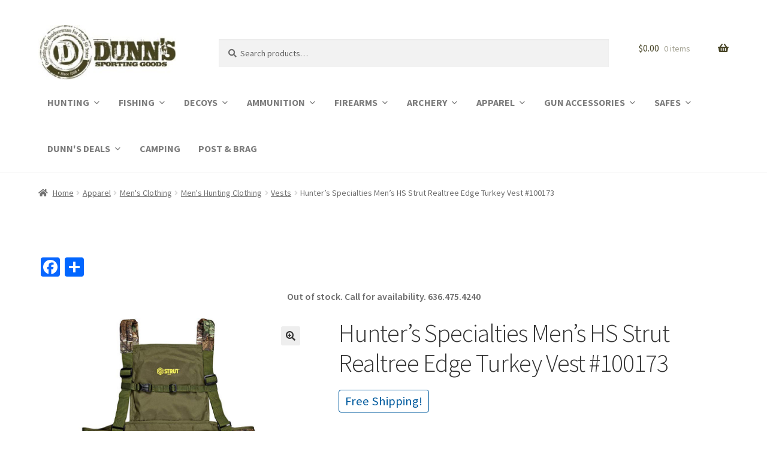

--- FILE ---
content_type: text/html; charset=UTF-8
request_url: https://shopdunns.com/product/hunters-specialties-mens-hs-strut-realtree-edge-turkey-vest-100173/
body_size: 30907
content:
<!doctype html>
<html lang="en-US">
<head>
<meta charset="UTF-8">
<meta name="viewport" content="width=device-width, initial-scale=1">
<link rel="profile" href="http://gmpg.org/xfn/11">
<link rel="pingback" href="https://shopdunns.com/xmlrpc.php">

<meta name='robots' content='index, follow, max-image-preview:large, max-snippet:-1, max-video-preview:-1' />
<script>window._wca = window._wca || [];</script>

	<!-- This site is optimized with the Yoast SEO plugin v19.13 - https://yoast.com/wordpress/plugins/seo/ -->
	<title>Hunter&#039;s Specialties Men&#039;s HS Strut Realtree Edge Turkey Vest #100173 - Dunns Sporting Goods</title>
	<meta name="description" content="buy Hunter&#039;s Specialties Men&#039;s HS Strut Realtree Edge Turkey Vest #100173 for sale" />
	<link rel="canonical" href="https://shopdunns.com/product/hunters-specialties-mens-hs-strut-realtree-edge-turkey-vest-100173/" />
	<meta property="og:locale" content="en_US" />
	<meta property="og:type" content="article" />
	<meta property="og:title" content="Hunter&#039;s Specialties Men&#039;s HS Strut Realtree Edge Turkey Vest #100173 - Dunns Sporting Goods" />
	<meta property="og:description" content="buy Hunter&#039;s Specialties Men&#039;s HS Strut Realtree Edge Turkey Vest #100173 for sale" />
	<meta property="og:url" content="https://shopdunns.com/product/hunters-specialties-mens-hs-strut-realtree-edge-turkey-vest-100173/" />
	<meta property="og:site_name" content="Dunns Sporting Goods" />
	<meta property="article:modified_time" content="2023-01-06T20:17:35+00:00" />
	<meta property="og:image" content="https://shopdunns.com/wp-content/uploads/sites/32/2022/05/100173-1.jpg" />
	<meta property="og:image:width" content="930" />
	<meta property="og:image:height" content="930" />
	<meta property="og:image:type" content="image/jpeg" />
	<meta name="twitter:card" content="summary_large_image" />
	<meta name="twitter:label1" content="Est. reading time" />
	<meta name="twitter:data1" content="1 minute" />
	<script type="application/ld+json" class="yoast-schema-graph">{"@context":"https://schema.org","@graph":[{"@type":"WebPage","@id":"https://shopdunns.com/product/hunters-specialties-mens-hs-strut-realtree-edge-turkey-vest-100173/","url":"https://shopdunns.com/product/hunters-specialties-mens-hs-strut-realtree-edge-turkey-vest-100173/","name":"Hunter's Specialties Men's HS Strut Realtree Edge Turkey Vest #100173 - Dunns Sporting Goods","isPartOf":{"@id":"https://shopdunns.com/#website"},"primaryImageOfPage":{"@id":"https://shopdunns.com/product/hunters-specialties-mens-hs-strut-realtree-edge-turkey-vest-100173/#primaryimage"},"image":{"@id":"https://shopdunns.com/product/hunters-specialties-mens-hs-strut-realtree-edge-turkey-vest-100173/#primaryimage"},"thumbnailUrl":"https://shopdunns.com/wp-content/uploads/sites/32/2022/05/100173-1.jpg","datePublished":"2022-05-18T01:05:05+00:00","dateModified":"2023-01-06T20:17:35+00:00","description":"buy Hunter's Specialties Men's HS Strut Realtree Edge Turkey Vest #100173 for sale","breadcrumb":{"@id":"https://shopdunns.com/product/hunters-specialties-mens-hs-strut-realtree-edge-turkey-vest-100173/#breadcrumb"},"inLanguage":"en-US","potentialAction":[{"@type":"ReadAction","target":["https://shopdunns.com/product/hunters-specialties-mens-hs-strut-realtree-edge-turkey-vest-100173/"]}]},{"@type":"ImageObject","inLanguage":"en-US","@id":"https://shopdunns.com/product/hunters-specialties-mens-hs-strut-realtree-edge-turkey-vest-100173/#primaryimage","url":"https://shopdunns.com/wp-content/uploads/sites/32/2022/05/100173-1.jpg","contentUrl":"https://shopdunns.com/wp-content/uploads/sites/32/2022/05/100173-1.jpg","width":930,"height":930},{"@type":"BreadcrumbList","@id":"https://shopdunns.com/product/hunters-specialties-mens-hs-strut-realtree-edge-turkey-vest-100173/#breadcrumb","itemListElement":[{"@type":"ListItem","position":1,"name":"Home","item":"https://shopdunns.com/"},{"@type":"ListItem","position":2,"name":"Shop","item":"https://shopdunns.com/shop/"},{"@type":"ListItem","position":3,"name":"Hunter&#8217;s Specialties Men&#8217;s HS Strut Realtree Edge Turkey Vest #100173"}]},{"@type":"WebSite","@id":"https://shopdunns.com/#website","url":"https://shopdunns.com/","name":"Dunns Sporting Goods","description":"Family Owned and Operated for Over 50 Years","publisher":{"@id":"https://shopdunns.com/#organization"},"potentialAction":[{"@type":"SearchAction","target":{"@type":"EntryPoint","urlTemplate":"https://shopdunns.com/?s={search_term_string}"},"query-input":"required name=search_term_string"}],"inLanguage":"en-US"},{"@type":"Organization","@id":"https://shopdunns.com/#organization","name":"Dunn's Sporting Goods","url":"https://shopdunns.com/","logo":{"@type":"ImageObject","inLanguage":"en-US","@id":"https://shopdunns.com/#/schema/logo/image/","url":"https://shopdunns.com/wp-content/uploads/sites/32/2019/02/cropped-dunns.jpeg","contentUrl":"https://shopdunns.com/wp-content/uploads/sites/32/2019/02/cropped-dunns.jpeg","width":278,"height":110,"caption":"Dunn's Sporting Goods"},"image":{"@id":"https://shopdunns.com/#/schema/logo/image/"}}]}</script>
	<!-- / Yoast SEO plugin. -->


<link rel='dns-prefetch' href='//www.googletagmanager.com' />
<link rel='dns-prefetch' href='//static.addtoany.com' />
<link rel='dns-prefetch' href='//stats.wp.com' />
<link rel='dns-prefetch' href='//fonts.googleapis.com' />
<link rel='dns-prefetch' href='//s.w.org' />
<link rel="alternate" type="application/rss+xml" title="Dunns Sporting Goods &raquo; Feed" href="https://shopdunns.com/feed/" />
<link rel="alternate" type="application/rss+xml" title="Dunns Sporting Goods &raquo; Comments Feed" href="https://shopdunns.com/comments/feed/" />
<link rel="alternate" type="application/rss+xml" title="Dunns Sporting Goods &raquo; Hunter&#8217;s Specialties Men&#8217;s HS Strut Realtree Edge Turkey Vest #100173 Comments Feed" href="https://shopdunns.com/product/hunters-specialties-mens-hs-strut-realtree-edge-turkey-vest-100173/feed/" />
<script>
window._wpemojiSettings = {"baseUrl":"https:\/\/s.w.org\/images\/core\/emoji\/13.1.0\/72x72\/","ext":".png","svgUrl":"https:\/\/s.w.org\/images\/core\/emoji\/13.1.0\/svg\/","svgExt":".svg","source":{"concatemoji":"https:\/\/shopdunns.com\/wp-includes\/js\/wp-emoji-release.min.js?ver=5.9.12"}};
/*! This file is auto-generated */
!function(e,a,t){var n,r,o,i=a.createElement("canvas"),p=i.getContext&&i.getContext("2d");function s(e,t){var a=String.fromCharCode;p.clearRect(0,0,i.width,i.height),p.fillText(a.apply(this,e),0,0);e=i.toDataURL();return p.clearRect(0,0,i.width,i.height),p.fillText(a.apply(this,t),0,0),e===i.toDataURL()}function c(e){var t=a.createElement("script");t.src=e,t.defer=t.type="text/javascript",a.getElementsByTagName("head")[0].appendChild(t)}for(o=Array("flag","emoji"),t.supports={everything:!0,everythingExceptFlag:!0},r=0;r<o.length;r++)t.supports[o[r]]=function(e){if(!p||!p.fillText)return!1;switch(p.textBaseline="top",p.font="600 32px Arial",e){case"flag":return s([127987,65039,8205,9895,65039],[127987,65039,8203,9895,65039])?!1:!s([55356,56826,55356,56819],[55356,56826,8203,55356,56819])&&!s([55356,57332,56128,56423,56128,56418,56128,56421,56128,56430,56128,56423,56128,56447],[55356,57332,8203,56128,56423,8203,56128,56418,8203,56128,56421,8203,56128,56430,8203,56128,56423,8203,56128,56447]);case"emoji":return!s([10084,65039,8205,55357,56613],[10084,65039,8203,55357,56613])}return!1}(o[r]),t.supports.everything=t.supports.everything&&t.supports[o[r]],"flag"!==o[r]&&(t.supports.everythingExceptFlag=t.supports.everythingExceptFlag&&t.supports[o[r]]);t.supports.everythingExceptFlag=t.supports.everythingExceptFlag&&!t.supports.flag,t.DOMReady=!1,t.readyCallback=function(){t.DOMReady=!0},t.supports.everything||(n=function(){t.readyCallback()},a.addEventListener?(a.addEventListener("DOMContentLoaded",n,!1),e.addEventListener("load",n,!1)):(e.attachEvent("onload",n),a.attachEvent("onreadystatechange",function(){"complete"===a.readyState&&t.readyCallback()})),(n=t.source||{}).concatemoji?c(n.concatemoji):n.wpemoji&&n.twemoji&&(c(n.twemoji),c(n.wpemoji)))}(window,document,window._wpemojiSettings);
</script>
<style>
img.wp-smiley,
img.emoji {
	display: inline !important;
	border: none !important;
	box-shadow: none !important;
	height: 1em !important;
	width: 1em !important;
	margin: 0 0.07em !important;
	vertical-align: -0.1em !important;
	background: none !important;
	padding: 0 !important;
}
</style>
	<link rel='stylesheet' id='wp-block-library-css'  href='https://shopdunns.com/wp-includes/css/dist/block-library/style.min.css?ver=5.9.12' media='all' />
<style id='wp-block-library-inline-css'>
.has-text-align-justify{text-align:justify;}
</style>
<style id='wp-block-library-theme-inline-css'>
.wp-block-audio figcaption{color:#555;font-size:13px;text-align:center}.is-dark-theme .wp-block-audio figcaption{color:hsla(0,0%,100%,.65)}.wp-block-code>code{font-family:Menlo,Consolas,monaco,monospace;color:#1e1e1e;padding:.8em 1em;border:1px solid #ddd;border-radius:4px}.wp-block-embed figcaption{color:#555;font-size:13px;text-align:center}.is-dark-theme .wp-block-embed figcaption{color:hsla(0,0%,100%,.65)}.blocks-gallery-caption{color:#555;font-size:13px;text-align:center}.is-dark-theme .blocks-gallery-caption{color:hsla(0,0%,100%,.65)}.wp-block-image figcaption{color:#555;font-size:13px;text-align:center}.is-dark-theme .wp-block-image figcaption{color:hsla(0,0%,100%,.65)}.wp-block-pullquote{border-top:4px solid;border-bottom:4px solid;margin-bottom:1.75em;color:currentColor}.wp-block-pullquote__citation,.wp-block-pullquote cite,.wp-block-pullquote footer{color:currentColor;text-transform:uppercase;font-size:.8125em;font-style:normal}.wp-block-quote{border-left:.25em solid;margin:0 0 1.75em;padding-left:1em}.wp-block-quote cite,.wp-block-quote footer{color:currentColor;font-size:.8125em;position:relative;font-style:normal}.wp-block-quote.has-text-align-right{border-left:none;border-right:.25em solid;padding-left:0;padding-right:1em}.wp-block-quote.has-text-align-center{border:none;padding-left:0}.wp-block-quote.is-large,.wp-block-quote.is-style-large,.wp-block-quote.is-style-plain{border:none}.wp-block-search .wp-block-search__label{font-weight:700}.wp-block-group:where(.has-background){padding:1.25em 2.375em}.wp-block-separator{border:none;border-bottom:2px solid;margin-left:auto;margin-right:auto;opacity:.4}.wp-block-separator:not(.is-style-wide):not(.is-style-dots){width:100px}.wp-block-separator.has-background:not(.is-style-dots){border-bottom:none;height:1px}.wp-block-separator.has-background:not(.is-style-wide):not(.is-style-dots){height:2px}.wp-block-table thead{border-bottom:3px solid}.wp-block-table tfoot{border-top:3px solid}.wp-block-table td,.wp-block-table th{padding:.5em;border:1px solid;word-break:normal}.wp-block-table figcaption{color:#555;font-size:13px;text-align:center}.is-dark-theme .wp-block-table figcaption{color:hsla(0,0%,100%,.65)}.wp-block-video figcaption{color:#555;font-size:13px;text-align:center}.is-dark-theme .wp-block-video figcaption{color:hsla(0,0%,100%,.65)}.wp-block-template-part.has-background{padding:1.25em 2.375em;margin-top:0;margin-bottom:0}
</style>
<link rel='stylesheet' id='mediaelement-css'  href='https://shopdunns.com/wp-includes/js/mediaelement/mediaelementplayer-legacy.min.css?ver=4.2.16' media='all' />
<link rel='stylesheet' id='wp-mediaelement-css'  href='https://shopdunns.com/wp-includes/js/mediaelement/wp-mediaelement.min.css?ver=5.9.12' media='all' />
<link rel='stylesheet' id='wc-blocks-vendors-style-css'  href='https://shopdunns.com/wp-content/plugins/woocommerce/packages/woocommerce-blocks/build/wc-blocks-vendors-style.css?ver=9.6.6' media='all' />
<link rel='stylesheet' id='wc-blocks-style-css'  href='https://shopdunns.com/wp-content/plugins/woocommerce/packages/woocommerce-blocks/build/wc-blocks-style.css?ver=9.6.6' media='all' />
<link rel='stylesheet' id='storefront-gutenberg-blocks-css'  href='https://shopdunns.com/wp-content/themes/storefront/assets/css/base/gutenberg-blocks.css?ver=4.6.0' media='all' />
<style id='storefront-gutenberg-blocks-inline-css'>

				.wp-block-button__link:not(.has-text-color) {
					color: #333333;
				}

				.wp-block-button__link:not(.has-text-color):hover,
				.wp-block-button__link:not(.has-text-color):focus,
				.wp-block-button__link:not(.has-text-color):active {
					color: #333333;
				}

				.wp-block-button__link:not(.has-background) {
					background-color: #eeeeee;
				}

				.wp-block-button__link:not(.has-background):hover,
				.wp-block-button__link:not(.has-background):focus,
				.wp-block-button__link:not(.has-background):active {
					border-color: #d5d5d5;
					background-color: #d5d5d5;
				}

				.wc-block-grid__products .wc-block-grid__product .wp-block-button__link {
					background-color: #eeeeee;
					border-color: #eeeeee;
					color: #333333;
				}

				.wp-block-quote footer,
				.wp-block-quote cite,
				.wp-block-quote__citation {
					color: #6d6d6d;
				}

				.wp-block-pullquote cite,
				.wp-block-pullquote footer,
				.wp-block-pullquote__citation {
					color: #6d6d6d;
				}

				.wp-block-image figcaption {
					color: #6d6d6d;
				}

				.wp-block-separator.is-style-dots::before {
					color: #333333;
				}

				.wp-block-file a.wp-block-file__button {
					color: #333333;
					background-color: #eeeeee;
					border-color: #eeeeee;
				}

				.wp-block-file a.wp-block-file__button:hover,
				.wp-block-file a.wp-block-file__button:focus,
				.wp-block-file a.wp-block-file__button:active {
					color: #333333;
					background-color: #d5d5d5;
				}

				.wp-block-code,
				.wp-block-preformatted pre {
					color: #6d6d6d;
				}

				.wp-block-table:not( .has-background ):not( .is-style-stripes ) tbody tr:nth-child(2n) td {
					background-color: #fdfdfd;
				}

				.wp-block-cover .wp-block-cover__inner-container h1:not(.has-text-color),
				.wp-block-cover .wp-block-cover__inner-container h2:not(.has-text-color),
				.wp-block-cover .wp-block-cover__inner-container h3:not(.has-text-color),
				.wp-block-cover .wp-block-cover__inner-container h4:not(.has-text-color),
				.wp-block-cover .wp-block-cover__inner-container h5:not(.has-text-color),
				.wp-block-cover .wp-block-cover__inner-container h6:not(.has-text-color) {
					color: #000000;
				}

				.wc-block-components-price-slider__range-input-progress,
				.rtl .wc-block-components-price-slider__range-input-progress {
					--range-color: #7f54b3;
				}

				/* Target only IE11 */
				@media all and (-ms-high-contrast: none), (-ms-high-contrast: active) {
					.wc-block-components-price-slider__range-input-progress {
						background: #7f54b3;
					}
				}

				.wc-block-components-button:not(.is-link) {
					background-color: #333333;
					color: #ffffff;
				}

				.wc-block-components-button:not(.is-link):hover,
				.wc-block-components-button:not(.is-link):focus,
				.wc-block-components-button:not(.is-link):active {
					background-color: #1a1a1a;
					color: #ffffff;
				}

				.wc-block-components-button:not(.is-link):disabled {
					background-color: #333333;
					color: #ffffff;
				}

				.wc-block-cart__submit-container {
					background-color: #ffffff;
				}

				.wc-block-cart__submit-container::before {
					color: rgba(220,220,220,0.5);
				}

				.wc-block-components-order-summary-item__quantity {
					background-color: #ffffff;
					border-color: #6d6d6d;
					box-shadow: 0 0 0 2px #ffffff;
					color: #6d6d6d;
				}
			
</style>
<style id='global-styles-inline-css'>
body{--wp--preset--color--black: #000000;--wp--preset--color--cyan-bluish-gray: #abb8c3;--wp--preset--color--white: #ffffff;--wp--preset--color--pale-pink: #f78da7;--wp--preset--color--vivid-red: #cf2e2e;--wp--preset--color--luminous-vivid-orange: #ff6900;--wp--preset--color--luminous-vivid-amber: #fcb900;--wp--preset--color--light-green-cyan: #7bdcb5;--wp--preset--color--vivid-green-cyan: #00d084;--wp--preset--color--pale-cyan-blue: #8ed1fc;--wp--preset--color--vivid-cyan-blue: #0693e3;--wp--preset--color--vivid-purple: #9b51e0;--wp--preset--gradient--vivid-cyan-blue-to-vivid-purple: linear-gradient(135deg,rgba(6,147,227,1) 0%,rgb(155,81,224) 100%);--wp--preset--gradient--light-green-cyan-to-vivid-green-cyan: linear-gradient(135deg,rgb(122,220,180) 0%,rgb(0,208,130) 100%);--wp--preset--gradient--luminous-vivid-amber-to-luminous-vivid-orange: linear-gradient(135deg,rgba(252,185,0,1) 0%,rgba(255,105,0,1) 100%);--wp--preset--gradient--luminous-vivid-orange-to-vivid-red: linear-gradient(135deg,rgba(255,105,0,1) 0%,rgb(207,46,46) 100%);--wp--preset--gradient--very-light-gray-to-cyan-bluish-gray: linear-gradient(135deg,rgb(238,238,238) 0%,rgb(169,184,195) 100%);--wp--preset--gradient--cool-to-warm-spectrum: linear-gradient(135deg,rgb(74,234,220) 0%,rgb(151,120,209) 20%,rgb(207,42,186) 40%,rgb(238,44,130) 60%,rgb(251,105,98) 80%,rgb(254,248,76) 100%);--wp--preset--gradient--blush-light-purple: linear-gradient(135deg,rgb(255,206,236) 0%,rgb(152,150,240) 100%);--wp--preset--gradient--blush-bordeaux: linear-gradient(135deg,rgb(254,205,165) 0%,rgb(254,45,45) 50%,rgb(107,0,62) 100%);--wp--preset--gradient--luminous-dusk: linear-gradient(135deg,rgb(255,203,112) 0%,rgb(199,81,192) 50%,rgb(65,88,208) 100%);--wp--preset--gradient--pale-ocean: linear-gradient(135deg,rgb(255,245,203) 0%,rgb(182,227,212) 50%,rgb(51,167,181) 100%);--wp--preset--gradient--electric-grass: linear-gradient(135deg,rgb(202,248,128) 0%,rgb(113,206,126) 100%);--wp--preset--gradient--midnight: linear-gradient(135deg,rgb(2,3,129) 0%,rgb(40,116,252) 100%);--wp--preset--duotone--dark-grayscale: url('#wp-duotone-dark-grayscale');--wp--preset--duotone--grayscale: url('#wp-duotone-grayscale');--wp--preset--duotone--purple-yellow: url('#wp-duotone-purple-yellow');--wp--preset--duotone--blue-red: url('#wp-duotone-blue-red');--wp--preset--duotone--midnight: url('#wp-duotone-midnight');--wp--preset--duotone--magenta-yellow: url('#wp-duotone-magenta-yellow');--wp--preset--duotone--purple-green: url('#wp-duotone-purple-green');--wp--preset--duotone--blue-orange: url('#wp-duotone-blue-orange');--wp--preset--font-size--small: 14px;--wp--preset--font-size--medium: 23px;--wp--preset--font-size--large: 26px;--wp--preset--font-size--x-large: 42px;--wp--preset--font-size--normal: 16px;--wp--preset--font-size--huge: 37px;}.has-black-color{color: var(--wp--preset--color--black) !important;}.has-cyan-bluish-gray-color{color: var(--wp--preset--color--cyan-bluish-gray) !important;}.has-white-color{color: var(--wp--preset--color--white) !important;}.has-pale-pink-color{color: var(--wp--preset--color--pale-pink) !important;}.has-vivid-red-color{color: var(--wp--preset--color--vivid-red) !important;}.has-luminous-vivid-orange-color{color: var(--wp--preset--color--luminous-vivid-orange) !important;}.has-luminous-vivid-amber-color{color: var(--wp--preset--color--luminous-vivid-amber) !important;}.has-light-green-cyan-color{color: var(--wp--preset--color--light-green-cyan) !important;}.has-vivid-green-cyan-color{color: var(--wp--preset--color--vivid-green-cyan) !important;}.has-pale-cyan-blue-color{color: var(--wp--preset--color--pale-cyan-blue) !important;}.has-vivid-cyan-blue-color{color: var(--wp--preset--color--vivid-cyan-blue) !important;}.has-vivid-purple-color{color: var(--wp--preset--color--vivid-purple) !important;}.has-black-background-color{background-color: var(--wp--preset--color--black) !important;}.has-cyan-bluish-gray-background-color{background-color: var(--wp--preset--color--cyan-bluish-gray) !important;}.has-white-background-color{background-color: var(--wp--preset--color--white) !important;}.has-pale-pink-background-color{background-color: var(--wp--preset--color--pale-pink) !important;}.has-vivid-red-background-color{background-color: var(--wp--preset--color--vivid-red) !important;}.has-luminous-vivid-orange-background-color{background-color: var(--wp--preset--color--luminous-vivid-orange) !important;}.has-luminous-vivid-amber-background-color{background-color: var(--wp--preset--color--luminous-vivid-amber) !important;}.has-light-green-cyan-background-color{background-color: var(--wp--preset--color--light-green-cyan) !important;}.has-vivid-green-cyan-background-color{background-color: var(--wp--preset--color--vivid-green-cyan) !important;}.has-pale-cyan-blue-background-color{background-color: var(--wp--preset--color--pale-cyan-blue) !important;}.has-vivid-cyan-blue-background-color{background-color: var(--wp--preset--color--vivid-cyan-blue) !important;}.has-vivid-purple-background-color{background-color: var(--wp--preset--color--vivid-purple) !important;}.has-black-border-color{border-color: var(--wp--preset--color--black) !important;}.has-cyan-bluish-gray-border-color{border-color: var(--wp--preset--color--cyan-bluish-gray) !important;}.has-white-border-color{border-color: var(--wp--preset--color--white) !important;}.has-pale-pink-border-color{border-color: var(--wp--preset--color--pale-pink) !important;}.has-vivid-red-border-color{border-color: var(--wp--preset--color--vivid-red) !important;}.has-luminous-vivid-orange-border-color{border-color: var(--wp--preset--color--luminous-vivid-orange) !important;}.has-luminous-vivid-amber-border-color{border-color: var(--wp--preset--color--luminous-vivid-amber) !important;}.has-light-green-cyan-border-color{border-color: var(--wp--preset--color--light-green-cyan) !important;}.has-vivid-green-cyan-border-color{border-color: var(--wp--preset--color--vivid-green-cyan) !important;}.has-pale-cyan-blue-border-color{border-color: var(--wp--preset--color--pale-cyan-blue) !important;}.has-vivid-cyan-blue-border-color{border-color: var(--wp--preset--color--vivid-cyan-blue) !important;}.has-vivid-purple-border-color{border-color: var(--wp--preset--color--vivid-purple) !important;}.has-vivid-cyan-blue-to-vivid-purple-gradient-background{background: var(--wp--preset--gradient--vivid-cyan-blue-to-vivid-purple) !important;}.has-light-green-cyan-to-vivid-green-cyan-gradient-background{background: var(--wp--preset--gradient--light-green-cyan-to-vivid-green-cyan) !important;}.has-luminous-vivid-amber-to-luminous-vivid-orange-gradient-background{background: var(--wp--preset--gradient--luminous-vivid-amber-to-luminous-vivid-orange) !important;}.has-luminous-vivid-orange-to-vivid-red-gradient-background{background: var(--wp--preset--gradient--luminous-vivid-orange-to-vivid-red) !important;}.has-very-light-gray-to-cyan-bluish-gray-gradient-background{background: var(--wp--preset--gradient--very-light-gray-to-cyan-bluish-gray) !important;}.has-cool-to-warm-spectrum-gradient-background{background: var(--wp--preset--gradient--cool-to-warm-spectrum) !important;}.has-blush-light-purple-gradient-background{background: var(--wp--preset--gradient--blush-light-purple) !important;}.has-blush-bordeaux-gradient-background{background: var(--wp--preset--gradient--blush-bordeaux) !important;}.has-luminous-dusk-gradient-background{background: var(--wp--preset--gradient--luminous-dusk) !important;}.has-pale-ocean-gradient-background{background: var(--wp--preset--gradient--pale-ocean) !important;}.has-electric-grass-gradient-background{background: var(--wp--preset--gradient--electric-grass) !important;}.has-midnight-gradient-background{background: var(--wp--preset--gradient--midnight) !important;}.has-small-font-size{font-size: var(--wp--preset--font-size--small) !important;}.has-medium-font-size{font-size: var(--wp--preset--font-size--medium) !important;}.has-large-font-size{font-size: var(--wp--preset--font-size--large) !important;}.has-x-large-font-size{font-size: var(--wp--preset--font-size--x-large) !important;}
</style>
<link rel='stylesheet' id='aps-animate-css-css'  href='https://shopdunns.com/wp-content/plugins/accesspress-social-icons/css/animate.css?ver=1.8.5' media='all' />
<link rel='stylesheet' id='aps-frontend-css-css'  href='https://shopdunns.com/wp-content/plugins/accesspress-social-icons/css/frontend.css?ver=1.8.5' media='all' />
<link rel='stylesheet' id='contact-form-7-css'  href='https://shopdunns.com/wp-content/plugins/contact-form-7/includes/css/styles.css?ver=5.6.1' media='all' />
<link rel='stylesheet' id='photoswipe-css'  href='https://shopdunns.com/wp-content/plugins/woocommerce/assets/css/photoswipe/photoswipe.min.css?ver=7.5.1' media='all' />
<link rel='stylesheet' id='photoswipe-default-skin-css'  href='https://shopdunns.com/wp-content/plugins/woocommerce/assets/css/photoswipe/default-skin/default-skin.min.css?ver=7.5.1' media='all' />
<style id='woocommerce-inline-inline-css'>
.woocommerce form .form-row .required { visibility: visible; }
</style>
<link rel='stylesheet' id='megamenu-css'  href='https://shopdunns.com/wp-content/uploads/sites/32/maxmegamenu/style.css?ver=e2d1c8' media='all' />
<link rel='stylesheet' id='dashicons-css'  href='https://shopdunns.com/wp-includes/css/dashicons.min.css?ver=5.9.12' media='all' />
<link rel='stylesheet' id='storefront-style-css'  href='https://shopdunns.com/wp-content/themes/storefront/style.css?ver=4.6.0' media='all' />
<style id='storefront-style-inline-css'>

			.main-navigation ul li a,
			.site-title a,
			ul.menu li a,
			.site-branding h1 a,
			button.menu-toggle,
			button.menu-toggle:hover,
			.handheld-navigation .dropdown-toggle {
				color: #474426;
			}

			button.menu-toggle,
			button.menu-toggle:hover {
				border-color: #474426;
			}

			.main-navigation ul li a:hover,
			.main-navigation ul li:hover > a,
			.site-title a:hover,
			.site-header ul.menu li.current-menu-item > a {
				color: #888567;
			}

			table:not( .has-background ) th {
				background-color: #f8f8f8;
			}

			table:not( .has-background ) tbody td {
				background-color: #fdfdfd;
			}

			table:not( .has-background ) tbody tr:nth-child(2n) td,
			fieldset,
			fieldset legend {
				background-color: #fbfbfb;
			}

			.site-header,
			.secondary-navigation ul ul,
			.main-navigation ul.menu > li.menu-item-has-children:after,
			.secondary-navigation ul.menu ul,
			.storefront-handheld-footer-bar,
			.storefront-handheld-footer-bar ul li > a,
			.storefront-handheld-footer-bar ul li.search .site-search,
			button.menu-toggle,
			button.menu-toggle:hover {
				background-color: #ffffff;
			}

			p.site-description,
			.site-header,
			.storefront-handheld-footer-bar {
				color: #474426;
			}

			button.menu-toggle:after,
			button.menu-toggle:before,
			button.menu-toggle span:before {
				background-color: #474426;
			}

			h1, h2, h3, h4, h5, h6, .wc-block-grid__product-title {
				color: #333333;
			}

			.widget h1 {
				border-bottom-color: #333333;
			}

			body,
			.secondary-navigation a {
				color: #6d6d6d;
			}

			.widget-area .widget a,
			.hentry .entry-header .posted-on a,
			.hentry .entry-header .post-author a,
			.hentry .entry-header .post-comments a,
			.hentry .entry-header .byline a {
				color: #727272;
			}

			a {
				color: #7f54b3;
			}

			a:focus,
			button:focus,
			.button.alt:focus,
			input:focus,
			textarea:focus,
			input[type="button"]:focus,
			input[type="reset"]:focus,
			input[type="submit"]:focus,
			input[type="email"]:focus,
			input[type="tel"]:focus,
			input[type="url"]:focus,
			input[type="password"]:focus,
			input[type="search"]:focus {
				outline-color: #7f54b3;
			}

			button, input[type="button"], input[type="reset"], input[type="submit"], .button, .widget a.button {
				background-color: #eeeeee;
				border-color: #eeeeee;
				color: #333333;
			}

			button:hover, input[type="button"]:hover, input[type="reset"]:hover, input[type="submit"]:hover, .button:hover, .widget a.button:hover {
				background-color: #d5d5d5;
				border-color: #d5d5d5;
				color: #333333;
			}

			button.alt, input[type="button"].alt, input[type="reset"].alt, input[type="submit"].alt, .button.alt, .widget-area .widget a.button.alt {
				background-color: #333333;
				border-color: #333333;
				color: #ffffff;
			}

			button.alt:hover, input[type="button"].alt:hover, input[type="reset"].alt:hover, input[type="submit"].alt:hover, .button.alt:hover, .widget-area .widget a.button.alt:hover {
				background-color: #1a1a1a;
				border-color: #1a1a1a;
				color: #ffffff;
			}

			.pagination .page-numbers li .page-numbers.current {
				background-color: #e6e6e6;
				color: #636363;
			}

			#comments .comment-list .comment-content .comment-text {
				background-color: #f8f8f8;
			}

			.site-footer {
				background-color: #f0f0f0;
				color: #6d6d6d;
			}

			.site-footer a:not(.button):not(.components-button) {
				color: #333333;
			}

			.site-footer .storefront-handheld-footer-bar a:not(.button):not(.components-button) {
				color: #474426;
			}

			.site-footer h1, .site-footer h2, .site-footer h3, .site-footer h4, .site-footer h5, .site-footer h6, .site-footer .widget .widget-title, .site-footer .widget .widgettitle {
				color: #333333;
			}

			.page-template-template-homepage.has-post-thumbnail .type-page.has-post-thumbnail .entry-title {
				color: #000000;
			}

			.page-template-template-homepage.has-post-thumbnail .type-page.has-post-thumbnail .entry-content {
				color: #000000;
			}

			@media screen and ( min-width: 768px ) {
				.secondary-navigation ul.menu a:hover {
					color: #605d3f;
				}

				.secondary-navigation ul.menu a {
					color: #474426;
				}

				.main-navigation ul.menu ul.sub-menu,
				.main-navigation ul.nav-menu ul.children {
					background-color: #f0f0f0;
				}

				.site-header {
					border-bottom-color: #f0f0f0;
				}
			}

				.sp-fixed-width .site {
					background-color:#ffffff;
				}
			

				.checkout-slides .sp-checkout-control-nav li a:after {
					background-color:#ffffff;
					border: 4px solid #d7d7d7;
				}

				.checkout-slides .sp-checkout-control-nav li:nth-child(2) a.flex-active:after {
					border: 4px solid #d7d7d7;
				}

				.checkout-slides .sp-checkout-control-nav li a:before,
				.checkout-slides .sp-checkout-control-nav li:nth-child(2) a.flex-active:before  {
					background-color:#d7d7d7;
				}

				.checkout-slides .sp-checkout-control-nav li:nth-child(2) a:before {
					background-color:#ebebeb;
				}

				.checkout-slides .sp-checkout-control-nav li:nth-child(2) a:after {
					border: 4px solid #ebebeb;
				}
			
</style>
<link rel='stylesheet' id='storefront-icons-css'  href='https://shopdunns.com/wp-content/themes/storefront/assets/css/base/icons.css?ver=4.6.0' media='all' />
<link rel='stylesheet' id='storefront-fonts-css'  href='https://fonts.googleapis.com/css?family=Source+Sans+Pro%3A400%2C300%2C300italic%2C400italic%2C600%2C700%2C900&#038;subset=latin%2Clatin-ext&#038;ver=4.6.0' media='all' />
<link rel='stylesheet' id='storefront-jetpack-widgets-css'  href='https://shopdunns.com/wp-content/themes/storefront/assets/css/jetpack/widgets.css?ver=4.6.0' media='all' />
<style id='akismet-widget-style-inline-css'>

			.a-stats {
				--akismet-color-mid-green: #357b49;
				--akismet-color-white: #fff;
				--akismet-color-light-grey: #f6f7f7;

				max-width: 350px;
				width: auto;
			}

			.a-stats * {
				all: unset;
				box-sizing: border-box;
			}

			.a-stats strong {
				font-weight: 600;
			}

			.a-stats a.a-stats__link,
			.a-stats a.a-stats__link:visited,
			.a-stats a.a-stats__link:active {
				background: var(--akismet-color-mid-green);
				border: none;
				box-shadow: none;
				border-radius: 8px;
				color: var(--akismet-color-white);
				cursor: pointer;
				display: block;
				font-family: -apple-system, BlinkMacSystemFont, 'Segoe UI', 'Roboto', 'Oxygen-Sans', 'Ubuntu', 'Cantarell', 'Helvetica Neue', sans-serif;
				font-weight: 500;
				padding: 12px;
				text-align: center;
				text-decoration: none;
				transition: all 0.2s ease;
			}

			/* Extra specificity to deal with TwentyTwentyOne focus style */
			.widget .a-stats a.a-stats__link:focus {
				background: var(--akismet-color-mid-green);
				color: var(--akismet-color-white);
				text-decoration: none;
			}

			.a-stats a.a-stats__link:hover {
				filter: brightness(110%);
				box-shadow: 0 4px 12px rgba(0, 0, 0, 0.06), 0 0 2px rgba(0, 0, 0, 0.16);
			}

			.a-stats .count {
				color: var(--akismet-color-white);
				display: block;
				font-size: 1.5em;
				line-height: 1.4;
				padding: 0 13px;
				white-space: nowrap;
			}
		
</style>
<link rel='stylesheet' id='sph-styles-css'  href='https://shopdunns.com/wp-content/plugins/storefront-parallax-hero/assets/css/style.css?ver=5.9.12' media='all' />
<style id='sph-styles-inline-css'>

		.sph-hero a:not(.button) {
			color: #96588a;
		}

		.overlay.animated h1:after {
			color: #ffffff;
		}

		.overlay.animated span:before {
			background-color: #7f54b3;
		}
</style>
<link rel='stylesheet' id='addtoany-css'  href='https://shopdunns.com/wp-content/plugins/add-to-any/addtoany.min.css?ver=1.16' media='all' />
<link rel='stylesheet' id='storefront-woocommerce-style-css'  href='https://shopdunns.com/wp-content/themes/storefront/assets/css/woocommerce/woocommerce.css?ver=4.6.0' media='all' />
<style id='storefront-woocommerce-style-inline-css'>
@font-face {
				font-family: star;
				src: url(https://shopdunns.com/wp-content/plugins/woocommerce/assets/fonts/star.eot);
				src:
					url(https://shopdunns.com/wp-content/plugins/woocommerce/assets/fonts/star.eot?#iefix) format("embedded-opentype"),
					url(https://shopdunns.com/wp-content/plugins/woocommerce/assets/fonts/star.woff) format("woff"),
					url(https://shopdunns.com/wp-content/plugins/woocommerce/assets/fonts/star.ttf) format("truetype"),
					url(https://shopdunns.com/wp-content/plugins/woocommerce/assets/fonts/star.svg#star) format("svg");
				font-weight: 400;
				font-style: normal;
			}
			@font-face {
				font-family: WooCommerce;
				src: url(https://shopdunns.com/wp-content/plugins/woocommerce/assets/fonts/WooCommerce.eot);
				src:
					url(https://shopdunns.com/wp-content/plugins/woocommerce/assets/fonts/WooCommerce.eot?#iefix) format("embedded-opentype"),
					url(https://shopdunns.com/wp-content/plugins/woocommerce/assets/fonts/WooCommerce.woff) format("woff"),
					url(https://shopdunns.com/wp-content/plugins/woocommerce/assets/fonts/WooCommerce.ttf) format("truetype"),
					url(https://shopdunns.com/wp-content/plugins/woocommerce/assets/fonts/WooCommerce.svg#WooCommerce) format("svg");
				font-weight: 400;
				font-style: normal;
			}

			a.cart-contents,
			.site-header-cart .widget_shopping_cart a {
				color: #474426;
			}

			a.cart-contents:hover,
			.site-header-cart .widget_shopping_cart a:hover,
			.site-header-cart:hover > li > a {
				color: #888567;
			}

			table.cart td.product-remove,
			table.cart td.actions {
				border-top-color: #ffffff;
			}

			.storefront-handheld-footer-bar ul li.cart .count {
				background-color: #474426;
				color: #ffffff;
				border-color: #ffffff;
			}

			.woocommerce-tabs ul.tabs li.active a,
			ul.products li.product .price,
			.onsale,
			.wc-block-grid__product-onsale,
			.widget_search form:before,
			.widget_product_search form:before {
				color: #6d6d6d;
			}

			.woocommerce-breadcrumb a,
			a.woocommerce-review-link,
			.product_meta a {
				color: #727272;
			}

			.wc-block-grid__product-onsale,
			.onsale {
				border-color: #6d6d6d;
			}

			.star-rating span:before,
			.quantity .plus, .quantity .minus,
			p.stars a:hover:after,
			p.stars a:after,
			.star-rating span:before,
			#payment .payment_methods li input[type=radio]:first-child:checked+label:before {
				color: #7f54b3;
			}

			.widget_price_filter .ui-slider .ui-slider-range,
			.widget_price_filter .ui-slider .ui-slider-handle {
				background-color: #7f54b3;
			}

			.order_details {
				background-color: #f8f8f8;
			}

			.order_details > li {
				border-bottom: 1px dotted #e3e3e3;
			}

			.order_details:before,
			.order_details:after {
				background: -webkit-linear-gradient(transparent 0,transparent 0),-webkit-linear-gradient(135deg,#f8f8f8 33.33%,transparent 33.33%),-webkit-linear-gradient(45deg,#f8f8f8 33.33%,transparent 33.33%)
			}

			#order_review {
				background-color: #ffffff;
			}

			#payment .payment_methods > li .payment_box,
			#payment .place-order {
				background-color: #fafafa;
			}

			#payment .payment_methods > li:not(.woocommerce-notice) {
				background-color: #f5f5f5;
			}

			#payment .payment_methods > li:not(.woocommerce-notice):hover {
				background-color: #f0f0f0;
			}

			.woocommerce-pagination .page-numbers li .page-numbers.current {
				background-color: #e6e6e6;
				color: #636363;
			}

			.wc-block-grid__product-onsale,
			.onsale,
			.woocommerce-pagination .page-numbers li .page-numbers:not(.current) {
				color: #6d6d6d;
			}

			p.stars a:before,
			p.stars a:hover~a:before,
			p.stars.selected a.active~a:before {
				color: #6d6d6d;
			}

			p.stars.selected a.active:before,
			p.stars:hover a:before,
			p.stars.selected a:not(.active):before,
			p.stars.selected a.active:before {
				color: #7f54b3;
			}

			.single-product div.product .woocommerce-product-gallery .woocommerce-product-gallery__trigger {
				background-color: #eeeeee;
				color: #333333;
			}

			.single-product div.product .woocommerce-product-gallery .woocommerce-product-gallery__trigger:hover {
				background-color: #d5d5d5;
				border-color: #d5d5d5;
				color: #333333;
			}

			.button.added_to_cart:focus,
			.button.wc-forward:focus {
				outline-color: #7f54b3;
			}

			.added_to_cart,
			.site-header-cart .widget_shopping_cart a.button,
			.wc-block-grid__products .wc-block-grid__product .wp-block-button__link {
				background-color: #eeeeee;
				border-color: #eeeeee;
				color: #333333;
			}

			.added_to_cart:hover,
			.site-header-cart .widget_shopping_cart a.button:hover,
			.wc-block-grid__products .wc-block-grid__product .wp-block-button__link:hover {
				background-color: #d5d5d5;
				border-color: #d5d5d5;
				color: #333333;
			}

			.added_to_cart.alt, .added_to_cart, .widget a.button.checkout {
				background-color: #333333;
				border-color: #333333;
				color: #ffffff;
			}

			.added_to_cart.alt:hover, .added_to_cart:hover, .widget a.button.checkout:hover {
				background-color: #1a1a1a;
				border-color: #1a1a1a;
				color: #ffffff;
			}

			.button.loading {
				color: #eeeeee;
			}

			.button.loading:hover {
				background-color: #eeeeee;
			}

			.button.loading:after {
				color: #333333;
			}

			@media screen and ( min-width: 768px ) {
				.site-header-cart .widget_shopping_cart,
				.site-header .product_list_widget li .quantity {
					color: #474426;
				}

				.site-header-cart .widget_shopping_cart .buttons,
				.site-header-cart .widget_shopping_cart .total {
					background-color: #f5f5f5;
				}

				.site-header-cart .widget_shopping_cart {
					background-color: #f0f0f0;
				}
			}
				.storefront-product-pagination a {
					color: #6d6d6d;
					background-color: #ffffff;
				}
				.storefront-sticky-add-to-cart {
					color: #6d6d6d;
					background-color: #ffffff;
				}

				.storefront-sticky-add-to-cart a:not(.button) {
					color: #474426;
				}

				.woocommerce-message {
					background-color: #0f834d !important;
					color: #ffffff !important;
				}

				.woocommerce-message a,
				.woocommerce-message a:hover,
				.woocommerce-message .button,
				.woocommerce-message .button:hover {
					color: #ffffff !important;
				}

				.woocommerce-info {
					background-color: #3D9CD2 !important;
					color: #ffffff !important;
				}

				.woocommerce-info a,
				.woocommerce-info a:hover,
				.woocommerce-info .button,
				.woocommerce-info .button:hover {
					color: #ffffff !important;
				}

				.woocommerce-error {
					background-color: #e2401c !important;
					color: #ffffff !important;
				}

				.woocommerce-error a,
				.woocommerce-error a:hover,
				.woocommerce-error .button,
				.woocommerce-error .button:hover {
					color: #ffffff !important;
				}

			

				.star-rating span:before,
				.star-rating:before {
					color: #FFA200;
				}

				.star-rating:before {
					opacity: 0.25;
				}
			
</style>
<link rel='stylesheet' id='sp-header-frontend-css'  href='https://shopdunns.com/wp-content/plugins/storefront-powerpack/includes/customizer/header/assets/css/sp-header-frontend.css?ver=1.4.7' media='all' />
<link rel='stylesheet' id='sp-layout-css'  href='https://shopdunns.com/wp-content/plugins/storefront-powerpack/includes/customizer/layout/assets/css/layout.css?ver=1.4.7' media='all' />
<link rel='stylesheet' id='sp-styles-css'  href='https://shopdunns.com/wp-content/plugins/storefront-powerpack/assets/css/style.css?ver=1.4.7' media='all' />
<link rel='stylesheet' id='sprh-styles-css'  href='https://shopdunns.com/wp-content/plugins/storefront-product-hero/assets/css/style.css?ver=5.9.12' media='all' />
<style id='sprh-styles-inline-css'>

		.sprh-hero a:not(.button) {
			color: #96588a;
		}
</style>
<link rel='stylesheet' id='megamenu-storefront-css'  href='https://shopdunns.com/wp-content/plugins/megamenu-storefront/megamenu-storefront.css?ver=1.0' media='all' />
<link rel='stylesheet' id='storefront-mega-menus-frontend-css'  href='https://shopdunns.com/wp-content/plugins/storefront-mega-menus/assets/css/frontend.css?ver=1.6.1' media='all' />
<style id='storefront-mega-menus-frontend-inline-css'>

			.smm-mega-menu {
				background-color: #ffffff;
			}

			.main-navigation ul li.smm-active .smm-mega-menu a.button {
				background-color: #eeeeee !important;
				border-color: #eeeeee !important;
				color: #333333 !important;
			}

			.main-navigation ul li.smm-active .smm-mega-menu a.button:hover {
				background-color: #d5d5d5 !important;
				border-color: #d5d5d5 !important;
				color: #333333 !important;
			}

			.main-navigation ul li.smm-active .smm-mega-menu a.added_to_cart {
				background-color: #333333 !important;
				border-color: #333333 !important;
				color: #ffffff !important;
			}

			.main-navigation ul li.smm-active .smm-mega-menu a.added_to_cart:hover {
				background-color: #1a1a1a !important;
				border-color: #1a1a1a !important;
				color: #ffffff !important;
			}

			.main-navigation ul li.smm-active .widget h3.widget-title,
			.main-navigation ul li.smm-active li ul.products li.product h3 {
				color: #474426;
			}

			.main-navigation ul li.smm-active ul.sub-menu li a {
				color: #474426;
			}
</style>
<link rel='stylesheet' id='jetpack_css-css'  href='https://shopdunns.com/wp-content/plugins/jetpack/css/jetpack.css?ver=11.4.2' media='all' />
<!--n2css--><script src='https://shopdunns.com/wp-includes/js/jquery/jquery.min.js?ver=3.6.0' id='jquery-core-js'></script>
<script src='https://shopdunns.com/wp-includes/js/jquery/jquery-migrate.min.js?ver=3.3.2' id='jquery-migrate-js'></script>
<script src='https://shopdunns.com/wp-content/plugins/accesspress-social-icons/js/frontend.js?ver=1.8.5' id='aps-frontend-js-js'></script>
<script id='addtoany-core-js-before'>
window.a2a_config=window.a2a_config||{};a2a_config.callbacks=[];a2a_config.overlays=[];a2a_config.templates={};
</script>
<script defer src='https://static.addtoany.com/menu/page.js' id='addtoany-core-js'></script>
<script defer src='https://shopdunns.com/wp-content/plugins/add-to-any/addtoany.min.js?ver=1.1' id='addtoany-jquery-js'></script>
<script defer src='https://stats.wp.com/s-202604.js' id='woocommerce-analytics-js'></script>
<link rel="https://api.w.org/" href="https://shopdunns.com/wp-json/" /><link rel="alternate" type="application/json" href="https://shopdunns.com/wp-json/wp/v2/product/96202" /><link rel="EditURI" type="application/rsd+xml" title="RSD" href="https://shopdunns.com/xmlrpc.php?rsd" />
<link rel="wlwmanifest" type="application/wlwmanifest+xml" href="https://shopdunns.com/wp-includes/wlwmanifest.xml" /> 
<meta name="generator" content="WordPress 5.9.12" />
<meta name="generator" content="WooCommerce 7.5.1" />
<link rel='shortlink' href='https://shopdunns.com/?p=96202' />
<link rel="alternate" type="application/json+oembed" href="https://shopdunns.com/wp-json/oembed/1.0/embed?url=https%3A%2F%2Fshopdunns.com%2Fproduct%2Fhunters-specialties-mens-hs-strut-realtree-edge-turkey-vest-100173%2F" />
<link rel="alternate" type="text/xml+oembed" href="https://shopdunns.com/wp-json/oembed/1.0/embed?url=https%3A%2F%2Fshopdunns.com%2Fproduct%2Fhunters-specialties-mens-hs-strut-realtree-edge-turkey-vest-100173%2F&#038;format=xml" />
<style>img#wpstats{display:none}</style>
		<noscript><style>.woocommerce-product-gallery{ opacity: 1 !important; }</style></noscript>
	<link rel="icon" href="https://shopdunns.com/wp-content/uploads/sites/32/2019/02/972015_582313818457545_1900066593_n-100x100.jpg" sizes="32x32" />
<link rel="icon" href="https://shopdunns.com/wp-content/uploads/sites/32/2019/02/972015_582313818457545_1900066593_n.jpg" sizes="192x192" />
<link rel="apple-touch-icon" href="https://shopdunns.com/wp-content/uploads/sites/32/2019/02/972015_582313818457545_1900066593_n.jpg" />
<meta name="msapplication-TileImage" content="https://shopdunns.com/wp-content/uploads/sites/32/2019/02/972015_582313818457545_1900066593_n.jpg" />
		<style id="wp-custom-css">
			.home.blog .site-header, .home.page:not(.page-template-template-homepage) .site-header, .home.post-type-archive-product .site-header {
    margin-bottom: 0;
}/*
You can add your own CSS here.

Click the help icon above to learn more.
*/

/*
CSS To hide the sidebar
.dokan-store #primary {
    width: 100%;
}

.dokan-store #secondary {
    display: none;
}
*/

.site-search {
    display: block;
}

header#masthead {
	margin-bottom: 0;
}

.widget_product_search form input[type=search] {
    width: 100%;
}

button[value=Search] {
    height: 46px;
}

.storefront-full-width-content .woocommerce-products-header h1:last-child, .storefront-full-width-content.woocommerce-account .entry-header h1:last-child, .storefront-full-width-content.woocommerce-cart .entry-header h1:last-child, .storefront-full-width-content.woocommerce-checkout .entry-header h1:last-child {
  display: none;
}

.sp-shop-alignment-left ul.products li.product .star-rating, .sp-shop-alignment-left ul.products li.product img {
  height: 130px;
	object-fit: contain;
}

@media only screen and (max-width: 768px) {
	img.custom-logo {
		margin: 0 auto 30px auto;
	}
	.woocommerce-active .site-branding {
		float: none;
	}
	.contact-us-right-content {
		position: relative !important;
		margin: 80px 0;
	}
}

/* Grid style */
.display-posts-listing.grid {
	display: grid;
	grid-gap: 16px;
}

.display-posts-listing.grid .title {
	display: block;
}

.display-posts-listing.grid img { 
	display: block; 
	max-width: 100%; 
	height: auto; 
}

@media (min-width: 600px) {
	.display-posts-listing.grid {
		grid-template-columns: repeat( 2, 1fr );
	}
}

@media (min-width: 1024px) {
	.display-posts-listing.grid {
		grid-template-columns: repeat( 3, 1fr );
	}
}		</style>
		<style type="text/css">/** Mega Menu CSS: fs **/</style>
<style type="text/css" media="screen">.sp-designer .main-navigation ul li a{font-size:19px;font-family:inherit;letter-spacing:0px;line-height:0px;font-style:normal;font-weight:700;text-decoration:none;margin-top:24px;margin-bottom:0px;margin-left:0px;margin-right:0px;padding-top:0px;padding-bottom:0px;padding-left:33px;padding-right:31px;color:#474426;border-width:1px;border-radius:0px;border-style:none;border-color:#474426;}.sp-designer .site-search{font-size:14px;font-family:inherit;letter-spacing:0px;line-height:22px;font-style:normal;font-weight:400;text-decoration:none;margin-top:24px;margin-bottom:0px;margin-left:0px;margin-right:0px;padding-top:0px;padding-bottom:0px;padding-left:0px;padding-right:0px;color:#474426;border-width:1px;border-radius:0px;border-style:none;}</style></head>

<body class="product-template-default single single-product postid-96202 wp-custom-logo wp-embed-responsive theme-storefront woocommerce woocommerce-page woocommerce-no-js mega-menu-primary group-blog storefront-align-wide left-sidebar woocommerce-active sp-header-active sp-designer sp-max-width storefront-full-width-content sp-shop-alignment-center storefront-product-hero-active">

<svg xmlns="http://www.w3.org/2000/svg" viewBox="0 0 0 0" width="0" height="0" focusable="false" role="none" style="visibility: hidden; position: absolute; left: -9999px; overflow: hidden;" ><defs><filter id="wp-duotone-dark-grayscale"><feColorMatrix color-interpolation-filters="sRGB" type="matrix" values=" .299 .587 .114 0 0 .299 .587 .114 0 0 .299 .587 .114 0 0 .299 .587 .114 0 0 " /><feComponentTransfer color-interpolation-filters="sRGB" ><feFuncR type="table" tableValues="0 0.49803921568627" /><feFuncG type="table" tableValues="0 0.49803921568627" /><feFuncB type="table" tableValues="0 0.49803921568627" /><feFuncA type="table" tableValues="1 1" /></feComponentTransfer><feComposite in2="SourceGraphic" operator="in" /></filter></defs></svg><svg xmlns="http://www.w3.org/2000/svg" viewBox="0 0 0 0" width="0" height="0" focusable="false" role="none" style="visibility: hidden; position: absolute; left: -9999px; overflow: hidden;" ><defs><filter id="wp-duotone-grayscale"><feColorMatrix color-interpolation-filters="sRGB" type="matrix" values=" .299 .587 .114 0 0 .299 .587 .114 0 0 .299 .587 .114 0 0 .299 .587 .114 0 0 " /><feComponentTransfer color-interpolation-filters="sRGB" ><feFuncR type="table" tableValues="0 1" /><feFuncG type="table" tableValues="0 1" /><feFuncB type="table" tableValues="0 1" /><feFuncA type="table" tableValues="1 1" /></feComponentTransfer><feComposite in2="SourceGraphic" operator="in" /></filter></defs></svg><svg xmlns="http://www.w3.org/2000/svg" viewBox="0 0 0 0" width="0" height="0" focusable="false" role="none" style="visibility: hidden; position: absolute; left: -9999px; overflow: hidden;" ><defs><filter id="wp-duotone-purple-yellow"><feColorMatrix color-interpolation-filters="sRGB" type="matrix" values=" .299 .587 .114 0 0 .299 .587 .114 0 0 .299 .587 .114 0 0 .299 .587 .114 0 0 " /><feComponentTransfer color-interpolation-filters="sRGB" ><feFuncR type="table" tableValues="0.54901960784314 0.98823529411765" /><feFuncG type="table" tableValues="0 1" /><feFuncB type="table" tableValues="0.71764705882353 0.25490196078431" /><feFuncA type="table" tableValues="1 1" /></feComponentTransfer><feComposite in2="SourceGraphic" operator="in" /></filter></defs></svg><svg xmlns="http://www.w3.org/2000/svg" viewBox="0 0 0 0" width="0" height="0" focusable="false" role="none" style="visibility: hidden; position: absolute; left: -9999px; overflow: hidden;" ><defs><filter id="wp-duotone-blue-red"><feColorMatrix color-interpolation-filters="sRGB" type="matrix" values=" .299 .587 .114 0 0 .299 .587 .114 0 0 .299 .587 .114 0 0 .299 .587 .114 0 0 " /><feComponentTransfer color-interpolation-filters="sRGB" ><feFuncR type="table" tableValues="0 1" /><feFuncG type="table" tableValues="0 0.27843137254902" /><feFuncB type="table" tableValues="0.5921568627451 0.27843137254902" /><feFuncA type="table" tableValues="1 1" /></feComponentTransfer><feComposite in2="SourceGraphic" operator="in" /></filter></defs></svg><svg xmlns="http://www.w3.org/2000/svg" viewBox="0 0 0 0" width="0" height="0" focusable="false" role="none" style="visibility: hidden; position: absolute; left: -9999px; overflow: hidden;" ><defs><filter id="wp-duotone-midnight"><feColorMatrix color-interpolation-filters="sRGB" type="matrix" values=" .299 .587 .114 0 0 .299 .587 .114 0 0 .299 .587 .114 0 0 .299 .587 .114 0 0 " /><feComponentTransfer color-interpolation-filters="sRGB" ><feFuncR type="table" tableValues="0 0" /><feFuncG type="table" tableValues="0 0.64705882352941" /><feFuncB type="table" tableValues="0 1" /><feFuncA type="table" tableValues="1 1" /></feComponentTransfer><feComposite in2="SourceGraphic" operator="in" /></filter></defs></svg><svg xmlns="http://www.w3.org/2000/svg" viewBox="0 0 0 0" width="0" height="0" focusable="false" role="none" style="visibility: hidden; position: absolute; left: -9999px; overflow: hidden;" ><defs><filter id="wp-duotone-magenta-yellow"><feColorMatrix color-interpolation-filters="sRGB" type="matrix" values=" .299 .587 .114 0 0 .299 .587 .114 0 0 .299 .587 .114 0 0 .299 .587 .114 0 0 " /><feComponentTransfer color-interpolation-filters="sRGB" ><feFuncR type="table" tableValues="0.78039215686275 1" /><feFuncG type="table" tableValues="0 0.94901960784314" /><feFuncB type="table" tableValues="0.35294117647059 0.47058823529412" /><feFuncA type="table" tableValues="1 1" /></feComponentTransfer><feComposite in2="SourceGraphic" operator="in" /></filter></defs></svg><svg xmlns="http://www.w3.org/2000/svg" viewBox="0 0 0 0" width="0" height="0" focusable="false" role="none" style="visibility: hidden; position: absolute; left: -9999px; overflow: hidden;" ><defs><filter id="wp-duotone-purple-green"><feColorMatrix color-interpolation-filters="sRGB" type="matrix" values=" .299 .587 .114 0 0 .299 .587 .114 0 0 .299 .587 .114 0 0 .299 .587 .114 0 0 " /><feComponentTransfer color-interpolation-filters="sRGB" ><feFuncR type="table" tableValues="0.65098039215686 0.40392156862745" /><feFuncG type="table" tableValues="0 1" /><feFuncB type="table" tableValues="0.44705882352941 0.4" /><feFuncA type="table" tableValues="1 1" /></feComponentTransfer><feComposite in2="SourceGraphic" operator="in" /></filter></defs></svg><svg xmlns="http://www.w3.org/2000/svg" viewBox="0 0 0 0" width="0" height="0" focusable="false" role="none" style="visibility: hidden; position: absolute; left: -9999px; overflow: hidden;" ><defs><filter id="wp-duotone-blue-orange"><feColorMatrix color-interpolation-filters="sRGB" type="matrix" values=" .299 .587 .114 0 0 .299 .587 .114 0 0 .299 .587 .114 0 0 .299 .587 .114 0 0 " /><feComponentTransfer color-interpolation-filters="sRGB" ><feFuncR type="table" tableValues="0.098039215686275 1" /><feFuncG type="table" tableValues="0 0.66274509803922" /><feFuncB type="table" tableValues="0.84705882352941 0.41960784313725" /><feFuncA type="table" tableValues="1 1" /></feComponentTransfer><feComposite in2="SourceGraphic" operator="in" /></filter></defs></svg>

<div id="page" class="hfeed site">
	
	<header id="masthead" class="site-header" role="banner" style="">

		<div class="col-full"><div class="sp-header-row"><div class="sp-header-span-3">		<div class="site-branding">
			<a href="https://shopdunns.com/" class="custom-logo-link" rel="home"><img width="278" height="110" src="https://shopdunns.com/wp-content/uploads/sites/32/2019/02/cropped-dunns.jpeg" class="custom-logo" alt="Dunns Sporting Goods" /></a>		</div>
		</div><div class="sp-header-span-7">			<div class="site-search">
				<div class="widget woocommerce widget_product_search"><form role="search" method="get" class="woocommerce-product-search" action="https://shopdunns.com/">
	<label class="screen-reader-text" for="woocommerce-product-search-field-0">Search for:</label>
	<input type="search" id="woocommerce-product-search-field-0" class="search-field" placeholder="Search products&hellip;" value="" name="s" />
	<button type="submit" value="Search" class="">Search</button>
	<input type="hidden" name="post_type" value="product" />
</form>
</div>			</div>
			</div><div class="sp-header-span-2 sp-header-last">		<ul id="site-header-cart" class="site-header-cart menu">
			<li class="">
							<a class="cart-contents" href="https://shopdunns.com/cart/" title="View your shopping cart">
								<span class="woocommerce-Price-amount amount"><span class="woocommerce-Price-currencySymbol">&#036;</span>0.00</span> <span class="count">0 items</span>
			</a>
					</li>
			<li>
				<div class="widget woocommerce widget_shopping_cart"><div class="widget_shopping_cart_content"></div></div>			</li>
		</ul>
			</div></div><div class="sp-header-row"><div class="sp-header-span-12 sp-header-last"><div id="mega-menu-wrap-primary" class="mega-menu-wrap"><div class="mega-menu-toggle"><div class="mega-toggle-blocks-left"></div><div class="mega-toggle-blocks-center"></div><div class="mega-toggle-blocks-right"><div class='mega-toggle-block mega-menu-toggle-block mega-toggle-block-1' id='mega-toggle-block-1' tabindex='0'><span class='mega-toggle-label' role='button' aria-expanded='false'><span class='mega-toggle-label-closed'>MENU</span><span class='mega-toggle-label-open'>MENU</span></span></div></div></div><ul id="mega-menu-primary" class="mega-menu max-mega-menu mega-menu-horizontal mega-no-js" data-event="hover_intent" data-effect="fade_up" data-effect-speed="200" data-effect-mobile="disabled" data-effect-speed-mobile="0" data-panel-width="body" data-panel-inner-width=".col-full" data-mobile-force-width="false" data-second-click="go" data-document-click="collapse" data-vertical-behaviour="standard" data-breakpoint="767" data-unbind="true" data-mobile-state="collapse_all" data-mobile-direction="vertical" data-hover-intent-timeout="300" data-hover-intent-interval="100"><li class="mega-menu-item mega-menu-item-type-taxonomy mega-menu-item-object-product_cat mega-current-product-ancestor mega-current-menu-parent mega-current-product-parent mega-menu-item-has-children mega-menu-megamenu mega-align-bottom-left mega-menu-megamenu mega-menu-item-269" id="mega-menu-item-269"><a class="mega-menu-link" href="https://shopdunns.com/product-category/hunting/" aria-expanded="false" tabindex="0">HUNTING<span class="mega-indicator" aria-hidden="true"></span></a>
<ul class="mega-sub-menu">
<li class="mega-menu-item mega-menu-item-type-taxonomy mega-menu-item-object-product_cat mega-current-product-ancestor mega-current-menu-parent mega-current-product-parent mega-menu-item-has-children mega-menu-column-standard mega-menu-columns-1-of-6 mega-menu-item-315" style="--columns:6; --span:1" id="mega-menu-item-315"><a class="mega-menu-link" href="https://shopdunns.com/product-category/hunting/bags-packs/">Bags & Packs<span class="mega-indicator" aria-hidden="true"></span></a>
	<ul class="mega-sub-menu">
<li class="mega-menu-item mega-menu-item-type-taxonomy mega-menu-item-object-product_cat mega-menu-item-7601" id="mega-menu-item-7601"><a class="mega-menu-link" href="https://shopdunns.com/product-category/hunting/bags-packs/accessories-bags-packs/">Bag & Pack Accessories</a></li><li class="mega-menu-item mega-menu-item-type-taxonomy mega-menu-item-object-product_cat mega-menu-item-8155" id="mega-menu-item-8155"><a class="mega-menu-link" href="https://shopdunns.com/product-category/hunting/bags-packs/blind-bags/">Blind Bags</a></li>	</ul>
</li><li class="mega-menu-item mega-menu-item-type-taxonomy mega-menu-item-object-product_cat mega-menu-item-has-children mega-menu-column-standard mega-menu-columns-1-of-6 mega-menu-item-322" style="--columns:6; --span:1" id="mega-menu-item-322"><a class="mega-menu-link" href="https://shopdunns.com/product-category/hunting/blinds/">Blinds<span class="mega-indicator" aria-hidden="true"></span></a>
	<ul class="mega-sub-menu">
<li class="mega-menu-item mega-menu-item-type-taxonomy mega-menu-item-object-product_cat mega-menu-item-279" id="mega-menu-item-279"><a class="mega-menu-link" href="https://shopdunns.com/product-category/hunting/blinds/blind-materials/">Blind Materials</a></li><li class="mega-menu-item mega-menu-item-type-taxonomy mega-menu-item-object-product_cat mega-menu-item-7602" id="mega-menu-item-7602"><a class="mega-menu-link" href="https://shopdunns.com/product-category/hunting/blinds/chairs-seats/">Chairs & Seats</a></li><li class="mega-menu-item mega-menu-item-type-taxonomy mega-menu-item-object-product_cat mega-menu-item-7603" id="mega-menu-item-7603"><a class="mega-menu-link" href="https://shopdunns.com/product-category/hunting/blinds/dog-blinds/">Dog Blinds</a></li><li class="mega-menu-item mega-menu-item-type-taxonomy mega-menu-item-object-product_cat mega-menu-item-7604" id="mega-menu-item-7604"><a class="mega-menu-link" href="https://shopdunns.com/product-category/hunting/blinds/ground-blinds/">Ground Blinds</a></li>	</ul>
</li><li class="mega-menu-item mega-menu-item-type-taxonomy mega-menu-item-object-product_cat mega-menu-column-standard mega-menu-columns-1-of-6 mega-menu-item-314" style="--columns:6; --span:1" id="mega-menu-item-314"><a class="mega-menu-link" href="https://shopdunns.com/product-category/hunting/deer-game-feeders/">Deer & Game Feeders</a></li><li class="mega-menu-item mega-menu-item-type-taxonomy mega-menu-item-object-product_cat mega-menu-column-standard mega-menu-columns-1-of-6 mega-menu-item-316" style="--columns:6; --span:1" id="mega-menu-item-316"><a class="mega-menu-link" href="https://shopdunns.com/product-category/hunting/dog-training-supplies/">Dog Training & Supplies</a></li><li class="mega-menu-item mega-menu-item-type-taxonomy mega-menu-item-object-product_cat mega-menu-column-standard mega-menu-columns-1-of-6 mega-menu-item-317" style="--columns:6; --span:1" id="mega-menu-item-317"><a class="mega-menu-link" href="https://shopdunns.com/product-category/hunting/game-trail-cameras/">Game & Trail Cameras</a></li><li class="mega-menu-item mega-menu-item-type-taxonomy mega-menu-item-object-product_cat mega-menu-item-has-children mega-menu-column-standard mega-menu-columns-1-of-6 mega-menu-item-318" style="--columns:6; --span:1" id="mega-menu-item-318"><a class="mega-menu-link" href="https://shopdunns.com/product-category/hunting/game-calls/">Game Calls<span class="mega-indicator" aria-hidden="true"></span></a>
	<ul class="mega-sub-menu">
<li class="mega-menu-item mega-menu-item-type-taxonomy mega-menu-item-object-product_cat mega-menu-item-7609" id="mega-menu-item-7609"><a class="mega-menu-link" href="https://shopdunns.com/product-category/hunting/game-calls/deer-calls/">Deer Calls</a></li><li class="mega-menu-item mega-menu-item-type-taxonomy mega-menu-item-object-product_cat mega-menu-item-7610" id="mega-menu-item-7610"><a class="mega-menu-link" href="https://shopdunns.com/product-category/hunting/game-calls/duck-calls/">Duck Calls</a></li><li class="mega-menu-item mega-menu-item-type-taxonomy mega-menu-item-object-product_cat mega-menu-item-7611" id="mega-menu-item-7611"><a class="mega-menu-link" href="https://shopdunns.com/product-category/hunting/game-calls/electronic-calls/">Electronic Calls</a></li><li class="mega-menu-item mega-menu-item-type-taxonomy mega-menu-item-object-product_cat mega-menu-item-7612" id="mega-menu-item-7612"><a class="mega-menu-link" href="https://shopdunns.com/product-category/hunting/game-calls/elk-calls/">Elk Calls</a></li><li class="mega-menu-item mega-menu-item-type-taxonomy mega-menu-item-object-product_cat mega-menu-item-7613" id="mega-menu-item-7613"><a class="mega-menu-link" href="https://shopdunns.com/product-category/hunting/game-calls/lanyards/">Lanyards</a></li><li class="mega-menu-item mega-menu-item-type-taxonomy mega-menu-item-object-product_cat mega-menu-item-7614" id="mega-menu-item-7614"><a class="mega-menu-link" href="https://shopdunns.com/product-category/hunting/game-calls/predator-miscellaneous-calls/">Predator & Miscellaneous Calls</a></li><li class="mega-menu-item mega-menu-item-type-taxonomy mega-menu-item-object-product_cat mega-menu-item-7615" id="mega-menu-item-7615"><a class="mega-menu-link" href="https://shopdunns.com/product-category/hunting/game-calls/turkey-calls/">Turkey Calls</a></li>	</ul>
</li><li class="mega-menu-item mega-menu-item-type-taxonomy mega-menu-item-object-product_cat mega-menu-column-standard mega-menu-columns-1-of-6 mega-menu-clear mega-menu-item-7159" style="--columns:6; --span:1" id="mega-menu-item-7159"><a class="mega-menu-link" href="https://shopdunns.com/product-category/hunting/game-carts/">Game Carts &amp; Field Dressing</a></li><li class="mega-menu-item mega-menu-item-type-taxonomy mega-menu-item-object-product_cat mega-menu-column-standard mega-menu-columns-1-of-6 mega-menu-item-7160" style="--columns:6; --span:1" id="mega-menu-item-7160"><a class="mega-menu-link" href="https://shopdunns.com/product-category/hunting/hunting-accessories/">Hunting Accessories</a></li><li class="mega-menu-item mega-menu-item-type-taxonomy mega-menu-item-object-product_cat mega-menu-item-has-children mega-menu-column-standard mega-menu-columns-1-of-6 mega-menu-item-320" style="--columns:6; --span:1" id="mega-menu-item-320"><a class="mega-menu-link" href="https://shopdunns.com/product-category/hunting/optics/">Optics<span class="mega-indicator" aria-hidden="true"></span></a>
	<ul class="mega-sub-menu">
<li class="mega-menu-item mega-menu-item-type-taxonomy mega-menu-item-object-product_cat mega-menu-item-7616" id="mega-menu-item-7616"><a class="mega-menu-link" href="https://shopdunns.com/product-category/hunting/optics/binoculars/">Binoculars</a></li><li class="mega-menu-item mega-menu-item-type-taxonomy mega-menu-item-object-product_cat mega-menu-item-7617" id="mega-menu-item-7617"><a class="mega-menu-link" href="https://shopdunns.com/product-category/hunting/optics/rangefinders/">Rangefinders</a></li><li class="mega-menu-item mega-menu-item-type-taxonomy mega-menu-item-object-product_cat mega-menu-item-7618" id="mega-menu-item-7618"><a class="mega-menu-link" href="https://shopdunns.com/product-category/hunting/optics/scopes/">Scopes</a></li>	</ul>
</li><li class="mega-menu-item mega-menu-item-type-taxonomy mega-menu-item-object-product_cat mega-menu-item-has-children mega-menu-column-standard mega-menu-columns-1-of-6 mega-menu-item-321" style="--columns:6; --span:1" id="mega-menu-item-321"><a class="mega-menu-link" href="https://shopdunns.com/product-category/hunting/treestands/">Treestands<span class="mega-indicator" aria-hidden="true"></span></a>
	<ul class="mega-sub-menu">
<li class="mega-menu-item mega-menu-item-type-taxonomy mega-menu-item-object-product_cat mega-menu-item-280" id="mega-menu-item-280"><a class="mega-menu-link" href="https://shopdunns.com/product-category/hunting/treestands/climbing-stands/">Climbing Stands</a></li><li class="mega-menu-item mega-menu-item-type-taxonomy mega-menu-item-object-product_cat mega-menu-item-281" id="mega-menu-item-281"><a class="mega-menu-link" href="https://shopdunns.com/product-category/hunting/treestands/climbing-sticks-steps/">Climbing Sticks & Steps</a></li><li class="mega-menu-item mega-menu-item-type-taxonomy mega-menu-item-object-product_cat mega-menu-item-7621" id="mega-menu-item-7621"><a class="mega-menu-link" href="https://shopdunns.com/product-category/hunting/treestands/hang-on-stands/">Hang-on Stands</a></li><li class="mega-menu-item mega-menu-item-type-taxonomy mega-menu-item-object-product_cat mega-menu-item-7622" id="mega-menu-item-7622"><a class="mega-menu-link" href="https://shopdunns.com/product-category/hunting/treestands/ladder-tripod-stands/">Ladder & Tripod Stands</a></li><li class="mega-menu-item mega-menu-item-type-taxonomy mega-menu-item-object-product_cat mega-menu-item-7623" id="mega-menu-item-7623"><a class="mega-menu-link" href="https://shopdunns.com/product-category/hunting/treestands/safety-harnesses/">Safety Harnesses</a></li><li class="mega-menu-item mega-menu-item-type-taxonomy mega-menu-item-object-product_cat mega-menu-item-7624" id="mega-menu-item-7624"><a class="mega-menu-link" href="https://shopdunns.com/product-category/hunting/treestands/treestand-accessories/">Treestand Accessories</a></li>	</ul>
</li></ul>
</li><li class="mega-menu-item mega-menu-item-type-taxonomy mega-menu-item-object-product_cat mega-menu-item-has-children mega-menu-megamenu mega-align-bottom-left mega-menu-megamenu mega-menu-item-270" id="mega-menu-item-270"><a class="mega-menu-link" href="https://shopdunns.com/product-category/fishing/" aria-expanded="false" tabindex="0">FISHING<span class="mega-indicator" aria-hidden="true"></span></a>
<ul class="mega-sub-menu">
<li class="mega-menu-item mega-menu-item-type-taxonomy mega-menu-item-object-product_cat mega-menu-column-standard mega-menu-columns-1-of-6 mega-menu-item-278" style="--columns:6; --span:1" id="mega-menu-item-278"><a class="mega-menu-link" href="https://shopdunns.com/product-category/archery/bowfishing-archery/">Bowfishing</a></li><li class="mega-menu-item mega-menu-item-type-taxonomy mega-menu-item-object-product_cat mega-menu-column-standard mega-menu-columns-1-of-6 mega-menu-item-7161" style="--columns:6; --span:1" id="mega-menu-item-7161"><a class="mega-menu-link" href="https://shopdunns.com/product-category/fishing/marineelectronics/">Marine Electronics</a></li><li class="mega-menu-item mega-menu-item-type-taxonomy mega-menu-item-object-product_cat mega-menu-item-has-children mega-menu-column-standard mega-menu-columns-1-of-6 mega-menu-item-7162" style="--columns:6; --span:1" id="mega-menu-item-7162"><a class="mega-menu-link" href="https://shopdunns.com/product-category/fishing/fishing-accessories/">Fishing Accessories<span class="mega-indicator" aria-hidden="true"></span></a>
	<ul class="mega-sub-menu">
<li class="mega-menu-item mega-menu-item-type-taxonomy mega-menu-item-object-product_cat mega-menu-item-7665" id="mega-menu-item-7665"><a class="mega-menu-link" href="https://shopdunns.com/product-category/fishing/fishing-accessories/fillet-knives-tables/">Fillet Knives & Tables</a></li><li class="mega-menu-item mega-menu-item-type-taxonomy mega-menu-item-object-product_cat mega-menu-item-7666" id="mega-menu-item-7666"><a class="mega-menu-link" href="https://shopdunns.com/product-category/fishing/fishing-accessories/tools-pliers/">Tools & Pliers</a></li>	</ul>
</li><li class="mega-menu-item mega-menu-item-type-taxonomy mega-menu-item-object-product_cat mega-menu-item-has-children mega-menu-column-standard mega-menu-columns-1-of-6 mega-menu-item-7163" style="--columns:6; --span:1" id="mega-menu-item-7163"><a class="mega-menu-link" href="https://shopdunns.com/product-category/fishing/fishing-reels/">Fishing Reels<span class="mega-indicator" aria-hidden="true"></span></a>
	<ul class="mega-sub-menu">
<li class="mega-menu-item mega-menu-item-type-taxonomy mega-menu-item-object-product_cat mega-menu-item-7667" id="mega-menu-item-7667"><a class="mega-menu-link" href="https://shopdunns.com/product-category/fishing/fishing-reels/baitcast-reels/">Baitcast Reels</a></li><li class="mega-menu-item mega-menu-item-type-taxonomy mega-menu-item-object-product_cat mega-menu-item-7668" id="mega-menu-item-7668"><a class="mega-menu-link" href="https://shopdunns.com/product-category/fishing/fishing-reels/reel-accessories/">Reel Accessories</a></li><li class="mega-menu-item mega-menu-item-type-taxonomy mega-menu-item-object-product_cat mega-menu-item-7669" id="mega-menu-item-7669"><a class="mega-menu-link" href="https://shopdunns.com/product-category/fishing/fishing-reels/spinning-reels/">Spinning Reels</a></li>	</ul>
</li><li class="mega-menu-item mega-menu-item-type-taxonomy mega-menu-item-object-product_cat mega-menu-item-has-children mega-menu-column-standard mega-menu-columns-1-of-6 mega-menu-item-7164" style="--columns:6; --span:1" id="mega-menu-item-7164"><a class="mega-menu-link" href="https://shopdunns.com/product-category/fishing/lures/">Lures<span class="mega-indicator" aria-hidden="true"></span></a>
	<ul class="mega-sub-menu">
<li class="mega-menu-item mega-menu-item-type-taxonomy mega-menu-item-object-product_cat mega-menu-item-7670" id="mega-menu-item-7670"><a class="mega-menu-link" href="https://shopdunns.com/product-category/fishing/lures/hard-baits/">Hard Baits</a></li>	</ul>
</li><li class="mega-menu-item mega-menu-item-type-taxonomy mega-menu-item-object-product_cat mega-menu-column-standard mega-menu-columns-1-of-6 mega-menu-item-7165" style="--columns:6; --span:1" id="mega-menu-item-7165"><a class="mega-menu-link" href="https://shopdunns.com/product-category/fishing/rod-reel-combos/">Rod & Reel Combos</a></li></ul>
</li><li class="mega-menu-item mega-menu-item-type-taxonomy mega-menu-item-object-product_cat mega-menu-item-has-children mega-menu-megamenu mega-align-bottom-left mega-menu-megamenu mega-menu-item-271" id="mega-menu-item-271"><a class="mega-menu-link" href="https://shopdunns.com/product-category/decoys/" aria-expanded="false" tabindex="0">DECOYS<span class="mega-indicator" aria-hidden="true"></span></a>
<ul class="mega-sub-menu">
<li class="mega-menu-item mega-menu-item-type-taxonomy mega-menu-item-object-product_cat mega-menu-item-has-children mega-menu-column-standard mega-menu-columns-1-of-6 mega-menu-item-7166" style="--columns:6; --span:1" id="mega-menu-item-7166"><a class="mega-menu-link" href="https://shopdunns.com/product-category/decoys/decoy-accessories/">Decoy Accessories<span class="mega-indicator" aria-hidden="true"></span></a>
	<ul class="mega-sub-menu">
<li class="mega-menu-item mega-menu-item-type-taxonomy mega-menu-item-object-product_cat mega-menu-item-7646" id="mega-menu-item-7646"><a class="mega-menu-link" href="https://shopdunns.com/product-category/decoys/decoy-accessories/decoy-bags/">Decoy Bags</a></li><li class="mega-menu-item mega-menu-item-type-taxonomy mega-menu-item-object-product_cat mega-menu-item-7647" id="mega-menu-item-7647"><a class="mega-menu-link" href="https://shopdunns.com/product-category/decoys/decoy-accessories/decoy-line/">Decoy Line</a></li><li class="mega-menu-item mega-menu-item-type-taxonomy mega-menu-item-object-product_cat mega-menu-item-7648" id="mega-menu-item-7648"><a class="mega-menu-link" href="https://shopdunns.com/product-category/decoys/decoy-accessories/decoy-poles/">Decoy Poles</a></li><li class="mega-menu-item mega-menu-item-type-taxonomy mega-menu-item-object-product_cat mega-menu-item-7649" id="mega-menu-item-7649"><a class="mega-menu-link" href="https://shopdunns.com/product-category/decoys/decoy-accessories/other-decoy-accessories/">Other Decoy Accessories</a></li><li class="mega-menu-item mega-menu-item-type-taxonomy mega-menu-item-object-product_cat mega-menu-item-7650" id="mega-menu-item-7650"><a class="mega-menu-link" href="https://shopdunns.com/product-category/decoys/decoy-accessories/rig-kits/">Rig Kits</a></li>	</ul>
</li><li class="mega-menu-item mega-menu-item-type-taxonomy mega-menu-item-object-product_cat mega-menu-column-standard mega-menu-columns-1-of-6 mega-menu-item-7167" style="--columns:6; --span:1" id="mega-menu-item-7167"><a class="mega-menu-link" href="https://shopdunns.com/product-category/decoys/deer-decoys/">Deer Decoys</a></li><li class="mega-menu-item mega-menu-item-type-taxonomy mega-menu-item-object-product_cat mega-menu-column-standard mega-menu-columns-1-of-6 mega-menu-item-7168" style="--columns:6; --span:1" id="mega-menu-item-7168"><a class="mega-menu-link" href="https://shopdunns.com/product-category/decoys/dove-decoys/">Dove Decoys</a></li><li class="mega-menu-item mega-menu-item-type-taxonomy mega-menu-item-object-product_cat mega-menu-item-has-children mega-menu-column-standard mega-menu-columns-1-of-6 mega-menu-item-265" style="--columns:6; --span:1" id="mega-menu-item-265"><a class="mega-menu-link" href="https://shopdunns.com/product-category/decoys/duck-decoys/">Duck Decoys<span class="mega-indicator" aria-hidden="true"></span></a>
	<ul class="mega-sub-menu">
<li class="mega-menu-item mega-menu-item-type-taxonomy mega-menu-item-object-product_cat mega-menu-item-7651" id="mega-menu-item-7651"><a class="mega-menu-link" href="https://shopdunns.com/product-category/decoys/duck-decoys/blue-bill/">Blue Bill</a></li><li class="mega-menu-item mega-menu-item-type-taxonomy mega-menu-item-object-product_cat mega-menu-item-7652" id="mega-menu-item-7652"><a class="mega-menu-link" href="https://shopdunns.com/product-category/decoys/duck-decoys/gadwall/">Gadwall</a></li><li class="mega-menu-item mega-menu-item-type-taxonomy mega-menu-item-object-product_cat mega-menu-item-266" id="mega-menu-item-266"><a class="mega-menu-link" href="https://shopdunns.com/product-category/decoys/duck-decoys/mallard/">Mallard</a></li><li class="mega-menu-item mega-menu-item-type-taxonomy mega-menu-item-object-product_cat mega-menu-item-7653" id="mega-menu-item-7653"><a class="mega-menu-link" href="https://shopdunns.com/product-category/decoys/duck-decoys/other-decoys-mixed-packs/">Other Decoys & Mixed Packs</a></li><li class="mega-menu-item mega-menu-item-type-taxonomy mega-menu-item-object-product_cat mega-menu-item-7654" id="mega-menu-item-7654"><a class="mega-menu-link" href="https://shopdunns.com/product-category/decoys/duck-decoys/pintail/">Pintail</a></li><li class="mega-menu-item mega-menu-item-type-taxonomy mega-menu-item-object-product_cat mega-menu-item-7655" id="mega-menu-item-7655"><a class="mega-menu-link" href="https://shopdunns.com/product-category/decoys/duck-decoys/ring-neck/">Ring-Neck</a></li><li class="mega-menu-item mega-menu-item-type-taxonomy mega-menu-item-object-product_cat mega-menu-item-7656" id="mega-menu-item-7656"><a class="mega-menu-link" href="https://shopdunns.com/product-category/decoys/duck-decoys/teal/">Teal</a></li><li class="mega-menu-item mega-menu-item-type-taxonomy mega-menu-item-object-product_cat mega-menu-item-7657" id="mega-menu-item-7657"><a class="mega-menu-link" href="https://shopdunns.com/product-category/decoys/duck-decoys/wigeon/">Wigeon</a></li><li class="mega-menu-item mega-menu-item-type-taxonomy mega-menu-item-object-product_cat mega-menu-item-7658" id="mega-menu-item-7658"><a class="mega-menu-link" href="https://shopdunns.com/product-category/decoys/duck-decoys/wood-duck/">Wood Duck</a></li>	</ul>
</li><li class="mega-menu-item mega-menu-item-type-taxonomy mega-menu-item-object-product_cat mega-menu-item-has-children mega-menu-column-standard mega-menu-columns-1-of-6 mega-menu-item-7169" style="--columns:6; --span:1" id="mega-menu-item-7169"><a class="mega-menu-link" href="https://shopdunns.com/product-category/decoys/goose-decoys/">Goose Decoys<span class="mega-indicator" aria-hidden="true"></span></a>
	<ul class="mega-sub-menu">
<li class="mega-menu-item mega-menu-item-type-taxonomy mega-menu-item-object-product_cat mega-menu-item-7659" id="mega-menu-item-7659"><a class="mega-menu-link" href="https://shopdunns.com/product-category/decoys/goose-decoys/canada-goose/">Canada Goose</a></li><li class="mega-menu-item mega-menu-item-type-taxonomy mega-menu-item-object-product_cat mega-menu-item-7660" id="mega-menu-item-7660"><a class="mega-menu-link" href="https://shopdunns.com/product-category/decoys/goose-decoys/snow-goose/">Snow Goose</a></li><li class="mega-menu-item mega-menu-item-type-taxonomy mega-menu-item-object-product_cat mega-menu-item-7661" id="mega-menu-item-7661"><a class="mega-menu-link" href="https://shopdunns.com/product-category/decoys/goose-decoys/specklebelly-goose-white-front/">Specklebelly Goose/ White Front</a></li>	</ul>
</li><li class="mega-menu-item mega-menu-item-type-taxonomy mega-menu-item-object-product_cat mega-menu-item-has-children mega-menu-column-standard mega-menu-columns-1-of-6 mega-menu-item-267" style="--columns:6; --span:1" id="mega-menu-item-267"><a class="mega-menu-link" href="https://shopdunns.com/product-category/decoys/motion-decoys/">Motion Decoys<span class="mega-indicator" aria-hidden="true"></span></a>
	<ul class="mega-sub-menu">
<li class="mega-menu-item mega-menu-item-type-taxonomy mega-menu-item-object-product_cat mega-menu-item-268" id="mega-menu-item-268"><a class="mega-menu-link" href="https://shopdunns.com/product-category/decoys/motion-decoys/duck/">Duck</a></li><li class="mega-menu-item mega-menu-item-type-taxonomy mega-menu-item-object-product_cat mega-menu-item-7662" id="mega-menu-item-7662"><a class="mega-menu-link" href="https://shopdunns.com/product-category/decoys/motion-decoys/flag-kite/">Flag & Kite</a></li><li class="mega-menu-item mega-menu-item-type-taxonomy mega-menu-item-object-product_cat mega-menu-item-7663" id="mega-menu-item-7663"><a class="mega-menu-link" href="https://shopdunns.com/product-category/decoys/motion-decoys/goose/">Goose</a></li><li class="mega-menu-item mega-menu-item-type-taxonomy mega-menu-item-object-product_cat mega-menu-item-7664" id="mega-menu-item-7664"><a class="mega-menu-link" href="https://shopdunns.com/product-category/decoys/motion-decoys/parts-accessories/">Motion Decoy Parts & Accessories</a></li>	</ul>
</li><li class="mega-menu-item mega-menu-item-type-taxonomy mega-menu-item-object-product_cat mega-menu-column-standard mega-menu-columns-1-of-6 mega-menu-clear mega-menu-item-7170" style="--columns:6; --span:1" id="mega-menu-item-7170"><a class="mega-menu-link" href="https://shopdunns.com/product-category/decoys/predator-decoys/">Predator Decoys</a></li><li class="mega-menu-item mega-menu-item-type-taxonomy mega-menu-item-object-product_cat mega-menu-column-standard mega-menu-columns-1-of-6 mega-menu-item-7171" style="--columns:6; --span:1" id="mega-menu-item-7171"><a class="mega-menu-link" href="https://shopdunns.com/product-category/decoys/turkey-decoys/">Turkey Decoys</a></li></ul>
</li><li class="mega-menu-item mega-menu-item-type-taxonomy mega-menu-item-object-product_cat mega-menu-item-has-children mega-menu-megamenu mega-align-bottom-left mega-menu-megamenu mega-menu-item-262" id="mega-menu-item-262"><a class="mega-menu-link" href="https://shopdunns.com/product-category/ammunition/" aria-expanded="false" tabindex="0">AMMUNITION<span class="mega-indicator" aria-hidden="true"></span></a>
<ul class="mega-sub-menu">
<li class="mega-menu-item mega-menu-item-type-taxonomy mega-menu-item-object-product_cat mega-menu-item-has-children mega-menu-column-standard mega-menu-columns-1-of-6 mega-menu-item-285" style="--columns:6; --span:1" id="mega-menu-item-285"><a class="mega-menu-link" href="https://shopdunns.com/product-category/ammunition/handgun-ammunition/">Handgun Ammunition<span class="mega-indicator" aria-hidden="true"></span></a>
	<ul class="mega-sub-menu">
<li class="mega-menu-item mega-menu-item-type-taxonomy mega-menu-item-object-product_cat mega-menu-item-286" id="mega-menu-item-286"><a class="mega-menu-link" href="https://shopdunns.com/product-category/ammunition/handgun-ammunition/32-acp/">32 ACP</a></li><li class="mega-menu-item mega-menu-item-type-taxonomy mega-menu-item-object-product_cat mega-menu-item-330" id="mega-menu-item-330"><a class="mega-menu-link" href="https://shopdunns.com/product-category/ammunition/handgun-ammunition/10mm-auto/">10mm Auto</a></li><li class="mega-menu-item mega-menu-item-type-taxonomy mega-menu-item-object-product_cat mega-menu-item-331" id="mega-menu-item-331"><a class="mega-menu-link" href="https://shopdunns.com/product-category/ammunition/handgun-ammunition/25-acp/">25 ACP</a></li><li class="mega-menu-item mega-menu-item-type-taxonomy mega-menu-item-object-product_cat mega-menu-item-332" id="mega-menu-item-332"><a class="mega-menu-link" href="https://shopdunns.com/product-category/ammunition/handgun-ammunition/32-acp/">32 ACP</a></li><li class="mega-menu-item mega-menu-item-type-taxonomy mega-menu-item-object-product_cat mega-menu-item-333" id="mega-menu-item-333"><a class="mega-menu-link" href="https://shopdunns.com/product-category/ammunition/handgun-ammunition/357-magnum/">357 Magnum</a></li><li class="mega-menu-item mega-menu-item-type-taxonomy mega-menu-item-object-product_cat mega-menu-item-334" id="mega-menu-item-334"><a class="mega-menu-link" href="https://shopdunns.com/product-category/ammunition/handgun-ammunition/38-special/">38 Special</a></li><li class="mega-menu-item mega-menu-item-type-taxonomy mega-menu-item-object-product_cat mega-menu-item-335" id="mega-menu-item-335"><a class="mega-menu-link" href="https://shopdunns.com/product-category/gun-accessories/reloading/bullets/rifle-bullets/17-caliber-172/">17 Caliber .172</a></li><li class="mega-menu-item mega-menu-item-type-taxonomy mega-menu-item-object-product_cat mega-menu-item-336" id="mega-menu-item-336"><a class="mega-menu-link" href="https://shopdunns.com/product-category/gun-accessories/reloading/bullets/rifle-bullets/20-caliber-204/">20 Caliber .204</a></li><li class="mega-menu-item mega-menu-item-type-taxonomy mega-menu-item-object-product_cat mega-menu-item-337" id="mega-menu-item-337"><a class="mega-menu-link" href="https://shopdunns.com/product-category/gun-accessories/reloading/bullets/rifle-bullets/22-caliber-223-224/">22 Caliber .223-.224</a></li><li class="mega-menu-item mega-menu-item-type-taxonomy mega-menu-item-object-product_cat mega-menu-item-338" id="mega-menu-item-338"><a class="mega-menu-link" href="https://shopdunns.com/product-category/gun-accessories/reloading/bullets/rifle-bullets/25-caliber-257/">25 Caliber .257</a></li><li class="mega-menu-item mega-menu-item-type-taxonomy mega-menu-item-object-product_cat mega-menu-item-339" id="mega-menu-item-339"><a class="mega-menu-link" href="https://shopdunns.com/product-category/gun-accessories/reloading/bullets/rifle-bullets/30-caliber-308-311/">30 Caliber .308-.311</a></li><li class="mega-menu-item mega-menu-item-type-taxonomy mega-menu-item-object-product_cat mega-menu-item-340" id="mega-menu-item-340"><a class="mega-menu-link" href="https://shopdunns.com/product-category/gun-accessories/reloading/bullets/rifle-bullets/303-caliber-7-7mm-jap-7-62x39mm-310-312/">303 Caliber, 7.7mm Jap, 7.62x39mm .310-.312</a></li><li class="mega-menu-item mega-menu-item-type-taxonomy mega-menu-item-object-product_cat mega-menu-item-341" id="mega-menu-item-341"><a class="mega-menu-link" href="https://shopdunns.com/product-category/gun-accessories/reloading/bullets/rifle-bullets/32-special-321/">32 Special .321</a></li><li class="mega-menu-item mega-menu-item-type-taxonomy mega-menu-item-object-product_cat mega-menu-item-342" id="mega-menu-item-342"><a class="mega-menu-link" href="https://shopdunns.com/product-category/gun-accessories/reloading/bullets/rifle-bullets/338-caliber-338/">338 Caliber .338</a></li><li class="mega-menu-item mega-menu-item-type-taxonomy mega-menu-item-object-product_cat mega-menu-item-343" id="mega-menu-item-343"><a class="mega-menu-link" href="https://shopdunns.com/product-category/gun-accessories/reloading/bullets/rifle-bullets/348-caliber-348/">348 Caliber .348</a></li><li class="mega-menu-item mega-menu-item-type-taxonomy mega-menu-item-object-product_cat mega-menu-item-344" id="mega-menu-item-344"><a class="mega-menu-link" href="https://shopdunns.com/product-category/gun-accessories/reloading/bullets/rifle-bullets/35-caliber-358-359/">35 Caliber .358-.359</a></li><li class="mega-menu-item mega-menu-item-type-taxonomy mega-menu-item-object-product_cat mega-menu-item-345" id="mega-menu-item-345"><a class="mega-menu-link" href="https://shopdunns.com/product-category/gun-accessories/reloading/bullets/rifle-bullets/375-caliber-375/">375 Caliber .375</a></li><li class="mega-menu-item mega-menu-item-type-taxonomy mega-menu-item-object-product_cat mega-menu-item-346" id="mega-menu-item-346"><a class="mega-menu-link" href="https://shopdunns.com/product-category/ammunition/rifle-ammunition/17-hmr/">17 HMR</a></li><li class="mega-menu-item mega-menu-item-type-taxonomy mega-menu-item-object-product_cat mega-menu-item-368" id="mega-menu-item-368"><a class="mega-menu-link" href="https://shopdunns.com/product-category/gun-accessories/reloading/bullets/handgun-bullets/25-acp-251/">25 ACP .251</a></li><li class="mega-menu-item mega-menu-item-type-taxonomy mega-menu-item-object-product_cat mega-menu-item-369" id="mega-menu-item-369"><a class="mega-menu-link" href="https://shopdunns.com/product-category/gun-accessories/reloading/bullets/handgun-bullets/30-caliber-handgun-308/">30 Caliber Handgun .308</a></li><li class="mega-menu-item mega-menu-item-type-taxonomy mega-menu-item-object-product_cat mega-menu-item-370" id="mega-menu-item-370"><a class="mega-menu-link" href="https://shopdunns.com/product-category/gun-accessories/reloading/bullets/handgun-bullets/32-caliber-312-313/">32 Caliber .312-.313</a></li><li class="mega-menu-item mega-menu-item-type-taxonomy mega-menu-item-object-product_cat mega-menu-item-371" id="mega-menu-item-371"><a class="mega-menu-link" href="https://shopdunns.com/product-category/gun-accessories/reloading/bullets/handgun-bullets/38-sw-360/">38 S&W .360</a></li><li class="mega-menu-item mega-menu-item-type-taxonomy mega-menu-item-object-product_cat mega-menu-item-372" id="mega-menu-item-372"><a class="mega-menu-link" href="https://shopdunns.com/product-category/gun-accessories/reloading/bullets/handgun-bullets/38-special-357-magnum-357-359/">38 Special, 357 Magnum .357-.359</a></li><li class="mega-menu-item mega-menu-item-type-taxonomy mega-menu-item-object-product_cat mega-menu-item-373" id="mega-menu-item-373"><a class="mega-menu-link" href="https://shopdunns.com/product-category/gun-accessories/reloading/bullets/rifle-bullets/38-55-wcf-375-377/">38-55 WCF .375-.377</a></li><li class="mega-menu-item mega-menu-item-type-taxonomy mega-menu-item-object-product_cat mega-menu-item-374" id="mega-menu-item-374"><a class="mega-menu-link" href="https://shopdunns.com/product-category/gun-accessories/reloading/bullets/rifle-bullets/40-caliber-409/">40 Caliber .409</a></li><li class="mega-menu-item mega-menu-item-type-taxonomy mega-menu-item-object-product_cat mega-menu-item-375" id="mega-menu-item-375"><a class="mega-menu-link" href="https://shopdunns.com/product-category/gun-accessories/reloading/bullets/rifle-bullets/405-winchester-412/">405 Winchester .412</a></li><li class="mega-menu-item mega-menu-item-type-taxonomy mega-menu-item-object-product_cat mega-menu-item-376" id="mega-menu-item-376"><a class="mega-menu-link" href="https://shopdunns.com/product-category/gun-accessories/reloading/bullets/rifle-bullets/416-caliber-416/">416 Caliber .416</a></li><li class="mega-menu-item mega-menu-item-type-taxonomy mega-menu-item-object-product_cat mega-menu-item-377" id="mega-menu-item-377"><a class="mega-menu-link" href="https://shopdunns.com/product-category/gun-accessories/reloading/bullets/rifle-bullets/45-caliber-458-459/">45 Caliber .458-.459</a></li><li class="mega-menu-item mega-menu-item-type-taxonomy mega-menu-item-object-product_cat mega-menu-item-378" id="mega-menu-item-378"><a class="mega-menu-link" href="https://shopdunns.com/product-category/gun-accessories/reloading/bullets/rifle-bullets/450-400-nitro-express-405-winchester-408-412/">450-400 Nitro Express, 405 Winchester .408-.412</a></li><li class="mega-menu-item mega-menu-item-type-taxonomy mega-menu-item-object-product_cat mega-menu-item-379" id="mega-menu-item-379"><a class="mega-menu-link" href="https://shopdunns.com/product-category/gun-accessories/reloading/bullets/rifle-bullets/50-caliber-499-515/">50 Caliber .499-.515</a></li><li class="mega-menu-item mega-menu-item-type-taxonomy mega-menu-item-object-product_cat mega-menu-item-380" id="mega-menu-item-380"><a class="mega-menu-link" href="https://shopdunns.com/product-category/gun-accessories/reloading/bullets/rifle-bullets/54-caliber-542/">54 Caliber .542</a></li><li class="mega-menu-item mega-menu-item-type-taxonomy mega-menu-item-object-product_cat mega-menu-item-385" id="mega-menu-item-385"><a class="mega-menu-link" href="https://shopdunns.com/product-category/gun-accessories/reloading/bullets/rifle-bullets/8mm-323/">8mm .323</a></li><li class="mega-menu-item mega-menu-item-type-taxonomy mega-menu-item-object-product_cat mega-menu-item-386" id="mega-menu-item-386"><a class="mega-menu-link" href="https://shopdunns.com/product-category/gun-accessories/reloading/bullets/rifle-bullets/9-3mm-360-2-366/">9.3mm, 360 #2 .366</a></li><li class="mega-menu-item mega-menu-item-type-taxonomy mega-menu-item-object-product_cat mega-menu-item-387" id="mega-menu-item-387"><a class="mega-menu-link" href="https://shopdunns.com/product-category/ammunition/handgun-ammunition/380-acp/">380 ACP</a></li><li class="mega-menu-item mega-menu-item-type-taxonomy mega-menu-item-object-product_cat mega-menu-item-388" id="mega-menu-item-388"><a class="mega-menu-link" href="https://shopdunns.com/product-category/ammunition/handgun-ammunition/40-sw/">40 S&W</a></li><li class="mega-menu-item mega-menu-item-type-taxonomy mega-menu-item-object-product_cat mega-menu-item-389" id="mega-menu-item-389"><a class="mega-menu-link" href="https://shopdunns.com/product-category/ammunition/handgun-ammunition/44-magnum/">44 Magnum</a></li><li class="mega-menu-item mega-menu-item-type-taxonomy mega-menu-item-object-product_cat mega-menu-item-390" id="mega-menu-item-390"><a class="mega-menu-link" href="https://shopdunns.com/product-category/ammunition/handgun-ammunition/44-special/">44 Special</a></li><li class="mega-menu-item mega-menu-item-type-taxonomy mega-menu-item-object-product_cat mega-menu-item-391" id="mega-menu-item-391"><a class="mega-menu-link" href="https://shopdunns.com/product-category/ammunition/handgun-ammunition/45-acp/">45 ACP</a></li><li class="mega-menu-item mega-menu-item-type-taxonomy mega-menu-item-object-product_cat mega-menu-item-392" id="mega-menu-item-392"><a class="mega-menu-link" href="https://shopdunns.com/product-category/ammunition/handgun-ammunition/45-colt/">45 Colt</a></li><li class="mega-menu-item mega-menu-item-type-taxonomy mega-menu-item-object-product_cat mega-menu-item-393" id="mega-menu-item-393"><a class="mega-menu-link" href="https://shopdunns.com/product-category/ammunition/handgun-ammunition/460-sw/">460 S&W</a></li><li class="mega-menu-item mega-menu-item-type-taxonomy mega-menu-item-object-product_cat mega-menu-item-394" id="mega-menu-item-394"><a class="mega-menu-link" href="https://shopdunns.com/product-category/ammunition/handgun-ammunition/480-ruger/">480 Ruger</a></li><li class="mega-menu-item mega-menu-item-type-taxonomy mega-menu-item-object-product_cat mega-menu-item-395" id="mega-menu-item-395"><a class="mega-menu-link" href="https://shopdunns.com/product-category/ammunition/handgun-ammunition/500-sw/">500 S&W</a></li><li class="mega-menu-item mega-menu-item-type-taxonomy mega-menu-item-object-product_cat mega-menu-item-396" id="mega-menu-item-396"><a class="mega-menu-link" href="https://shopdunns.com/product-category/ammunition/handgun-ammunition/9mm-luger/">9mm Luger</a></li><li class="mega-menu-item mega-menu-item-type-taxonomy mega-menu-item-object-product_cat mega-menu-item-397" id="mega-menu-item-397"><a class="mega-menu-link" href="https://shopdunns.com/product-category/ammunition/handgun-ammunition/9mm-makarov/">9mm Makarov</a></li><li class="mega-menu-item mega-menu-item-type-taxonomy mega-menu-item-object-product_cat mega-menu-item-398" id="mega-menu-item-398"><a class="mega-menu-link" href="https://shopdunns.com/product-category/gun-accessories/reloading/bullets/handgun-bullets/380-9mm-38-super-355-356/">380, 9mm, 38 Super .355-.356</a></li><li class="mega-menu-item mega-menu-item-type-taxonomy mega-menu-item-object-product_cat mega-menu-item-399" id="mega-menu-item-399"><a class="mega-menu-link" href="https://shopdunns.com/product-category/gun-accessories/reloading/bullets/handgun-bullets/40-caliber-10mm-400-401/">40 Caliber, 10mm .400-.401</a></li><li class="mega-menu-item mega-menu-item-type-taxonomy mega-menu-item-object-product_cat mega-menu-item-400" id="mega-menu-item-400"><a class="mega-menu-link" href="https://shopdunns.com/product-category/gun-accessories/reloading/bullets/handgun-bullets/41-caliber-410-412/">41 Caliber .410-.412</a></li><li class="mega-menu-item mega-menu-item-type-taxonomy mega-menu-item-object-product_cat mega-menu-item-401" id="mega-menu-item-401"><a class="mega-menu-link" href="https://shopdunns.com/product-category/gun-accessories/reloading/bullets/handgun-bullets/44-caliber-429-430/">44 Caliber .429-.430</a></li><li class="mega-menu-item mega-menu-item-type-taxonomy mega-menu-item-object-product_cat mega-menu-item-402" id="mega-menu-item-402"><a class="mega-menu-link" href="https://shopdunns.com/product-category/gun-accessories/reloading/bullets/handgun-bullets/45-caliber-451-454/">45 Caliber .451-.454</a></li><li class="mega-menu-item mega-menu-item-type-taxonomy mega-menu-item-object-product_cat mega-menu-item-403" id="mega-menu-item-403"><a class="mega-menu-link" href="https://shopdunns.com/product-category/gun-accessories/reloading/bullets/handgun-bullets/460-caliber-452/">460 Caliber .452</a></li><li class="mega-menu-item mega-menu-item-type-taxonomy mega-menu-item-object-product_cat mega-menu-item-404" id="mega-menu-item-404"><a class="mega-menu-link" href="https://shopdunns.com/product-category/gun-accessories/reloading/bullets/handgun-bullets/475-caliber-474-475/">475 Caliber .474-.475</a></li><li class="mega-menu-item mega-menu-item-type-taxonomy mega-menu-item-object-product_cat mega-menu-item-405" id="mega-menu-item-405"><a class="mega-menu-link" href="https://shopdunns.com/product-category/gun-accessories/reloading/bullets/handgun-bullets/50-caliber-500-501/">50 Caliber .500-.501</a></li><li class="mega-menu-item mega-menu-item-type-taxonomy mega-menu-item-object-product_cat mega-menu-item-406" id="mega-menu-item-406"><a class="mega-menu-link" href="https://shopdunns.com/product-category/gun-accessories/reloading/bullets/handgun-bullets/9mm-makarov-365/">9mm Makarov .365</a></li><li class="mega-menu-item mega-menu-item-type-taxonomy mega-menu-item-object-product_cat mega-menu-item-407" id="mega-menu-item-407"><a class="mega-menu-link" href="https://shopdunns.com/product-category/archery/targets/3d-targets/">3D Targets</a></li><li class="mega-menu-item mega-menu-item-type-taxonomy mega-menu-item-object-product_cat mega-menu-item-408" id="mega-menu-item-408"><a class="mega-menu-link" href="https://shopdunns.com/product-category/ammunition/rifle-ammunition/44-remington-magnum/">44 Remington Magnum</a></li><li class="mega-menu-item mega-menu-item-type-taxonomy mega-menu-item-object-product_cat mega-menu-item-409" id="mega-menu-item-409"><a class="mega-menu-link" href="https://shopdunns.com/product-category/ammunition/rifle-ammunition/444-marlin/">444 Marlin</a></li><li class="mega-menu-item mega-menu-item-type-taxonomy mega-menu-item-object-product_cat mega-menu-item-410" id="mega-menu-item-410"><a class="mega-menu-link" href="https://shopdunns.com/product-category/ammunition/rifle-ammunition/45-70-government/">45-70 Government</a></li>	</ul>
</li><li class="mega-menu-item mega-menu-item-type-taxonomy mega-menu-item-object-product_cat mega-menu-item-has-children mega-menu-column-standard mega-menu-columns-1-of-6 mega-menu-item-417" style="--columns:6; --span:1" id="mega-menu-item-417"><a class="mega-menu-link" href="https://shopdunns.com/product-category/ammunition/shotgun-ammunition/">Shotgun Ammunition<span class="mega-indicator" aria-hidden="true"></span></a>
	<ul class="mega-sub-menu">
<li class="mega-menu-item mega-menu-item-type-taxonomy mega-menu-item-object-product_cat mega-menu-item-323" id="mega-menu-item-323"><a class="mega-menu-link" href="https://shopdunns.com/product-category/ammunition/shotgun-ammunition/10-gauge-3-1-2/">10 Gauge 3-1/2"</a></li><li class="mega-menu-item mega-menu-item-type-taxonomy mega-menu-item-object-product_cat mega-menu-item-324" id="mega-menu-item-324"><a class="mega-menu-link" href="https://shopdunns.com/product-category/ammunition/shotgun-ammunition/12-gauge-2-3-4/">12 Gauge 2-3/4"</a></li><li class="mega-menu-item mega-menu-item-type-taxonomy mega-menu-item-object-product_cat mega-menu-item-325" id="mega-menu-item-325"><a class="mega-menu-link" href="https://shopdunns.com/product-category/ammunition/shotgun-ammunition/12-gauge-3-1-2/">12 Gauge 3-1/2"</a></li><li class="mega-menu-item mega-menu-item-type-taxonomy mega-menu-item-object-product_cat mega-menu-item-326" id="mega-menu-item-326"><a class="mega-menu-link" href="https://shopdunns.com/product-category/ammunition/shotgun-ammunition/12-gauge-3/">12 Gauge 3"</a></li><li class="mega-menu-item mega-menu-item-type-taxonomy mega-menu-item-object-product_cat mega-menu-item-327" id="mega-menu-item-327"><a class="mega-menu-link" href="https://shopdunns.com/product-category/ammunition/shotgun-ammunition/20-gauge-2-3-4/">20 Gauge 2-3/4"</a></li><li class="mega-menu-item mega-menu-item-type-taxonomy mega-menu-item-object-product_cat mega-menu-item-328" id="mega-menu-item-328"><a class="mega-menu-link" href="https://shopdunns.com/product-category/ammunition/shotgun-ammunition/20-gauge-3/">20 Gauge 3"</a></li><li class="mega-menu-item mega-menu-item-type-taxonomy mega-menu-item-object-product_cat mega-menu-item-329" id="mega-menu-item-329"><a class="mega-menu-link" href="https://shopdunns.com/product-category/ammunition/shotgun-ammunition/28-gauge-2-3-4/">28 Gauge 2-3/4"</a></li>	</ul>
</li><li class="mega-menu-item mega-menu-item-type-taxonomy mega-menu-item-object-product_cat mega-menu-column-standard mega-menu-columns-1-of-6 mega-menu-item-416" style="--columns:6; --span:1" id="mega-menu-item-416"><a class="mega-menu-link" href="https://shopdunns.com/product-category/ammunition/rimfire-ammunition/">Rimfire Ammunition</a></li><li class="mega-menu-item mega-menu-item-type-taxonomy mega-menu-item-object-product_cat mega-menu-item-has-children mega-menu-column-standard mega-menu-columns-1-of-6 mega-menu-item-418" style="--columns:6; --span:1" id="mega-menu-item-418"><a class="mega-menu-link" href="https://shopdunns.com/product-category/ammunition/rifle-ammunition/">Rifle Ammunition<span class="mega-indicator" aria-hidden="true"></span></a>
	<ul class="mega-sub-menu">
<li class="mega-menu-item mega-menu-item-type-taxonomy mega-menu-item-object-product_cat mega-menu-item-347" id="mega-menu-item-347"><a class="mega-menu-link" href="https://shopdunns.com/product-category/ammunition/rifle-ammunition/22-250-remington/">22-250 Remington</a></li><li class="mega-menu-item mega-menu-item-type-taxonomy mega-menu-item-object-product_cat mega-menu-item-348" id="mega-menu-item-348"><a class="mega-menu-link" href="https://shopdunns.com/product-category/ammunition/rifle-ammunition/222-remington/">222 Remington</a></li><li class="mega-menu-item mega-menu-item-type-taxonomy mega-menu-item-object-product_cat mega-menu-item-349" id="mega-menu-item-349"><a class="mega-menu-link" href="https://shopdunns.com/product-category/ammunition/rifle-ammunition/223-remington/">223 Remington</a></li><li class="mega-menu-item mega-menu-item-type-taxonomy mega-menu-item-object-product_cat mega-menu-item-350" id="mega-menu-item-350"><a class="mega-menu-link" href="https://shopdunns.com/product-category/ammunition/rifle-ammunition/243-winchester/">243 Winchester</a></li><li class="mega-menu-item mega-menu-item-type-taxonomy mega-menu-item-object-product_cat mega-menu-item-351" id="mega-menu-item-351"><a class="mega-menu-link" href="https://shopdunns.com/product-category/ammunition/rifle-ammunition/25-06-remington/">25-06 Remington</a></li><li class="mega-menu-item mega-menu-item-type-taxonomy mega-menu-item-object-product_cat mega-menu-item-352" id="mega-menu-item-352"><a class="mega-menu-link" href="https://shopdunns.com/product-category/ammunition/rifle-ammunition/257-weatherby-magnum/">257 Weatherby Magnum</a></li><li class="mega-menu-item mega-menu-item-type-taxonomy mega-menu-item-object-product_cat mega-menu-item-353" id="mega-menu-item-353"><a class="mega-menu-link" href="https://shopdunns.com/product-category/ammunition/rifle-ammunition/260-remington/">260 Remington</a></li><li class="mega-menu-item mega-menu-item-type-taxonomy mega-menu-item-object-product_cat mega-menu-item-354" id="mega-menu-item-354"><a class="mega-menu-link" href="https://shopdunns.com/product-category/ammunition/rifle-ammunition/270-winchester/">270 Winchester</a></li><li class="mega-menu-item mega-menu-item-type-taxonomy mega-menu-item-object-product_cat mega-menu-item-355" id="mega-menu-item-355"><a class="mega-menu-link" href="https://shopdunns.com/product-category/ammunition/rifle-ammunition/270-winchester-short-magnum/">270 Winchester Short Magnum</a></li><li class="mega-menu-item mega-menu-item-type-taxonomy mega-menu-item-object-product_cat mega-menu-item-356" id="mega-menu-item-356"><a class="mega-menu-link" href="https://shopdunns.com/product-category/ammunition/rifle-ammunition/280-remington/">280 Remington</a></li><li class="mega-menu-item mega-menu-item-type-taxonomy mega-menu-item-object-product_cat mega-menu-item-357" id="mega-menu-item-357"><a class="mega-menu-link" href="https://shopdunns.com/product-category/ammunition/rifle-ammunition/30-06-springfield/">30-06 Springfield</a></li><li class="mega-menu-item mega-menu-item-type-taxonomy mega-menu-item-object-product_cat mega-menu-item-358" id="mega-menu-item-358"><a class="mega-menu-link" href="https://shopdunns.com/product-category/ammunition/rifle-ammunition/30-30-winchester/">30-30 Winchester</a></li><li class="mega-menu-item mega-menu-item-type-taxonomy mega-menu-item-object-product_cat mega-menu-item-359" id="mega-menu-item-359"><a class="mega-menu-link" href="https://shopdunns.com/product-category/ammunition/rifle-ammunition/300-aac-blackout-7-62x35mm/">300 AAC Blackout (7.62x35mm)</a></li><li class="mega-menu-item mega-menu-item-type-taxonomy mega-menu-item-object-product_cat mega-menu-item-360" id="mega-menu-item-360"><a class="mega-menu-link" href="https://shopdunns.com/product-category/ammunition/rifle-ammunition/300-remington-ultra-magnum/">300 Remington Ultra Magnum</a></li><li class="mega-menu-item mega-menu-item-type-taxonomy mega-menu-item-object-product_cat mega-menu-item-361" id="mega-menu-item-361"><a class="mega-menu-link" href="https://shopdunns.com/product-category/ammunition/rifle-ammunition/300-ruger-compact-magnum/">300 Ruger Compact Magnum</a></li><li class="mega-menu-item mega-menu-item-type-taxonomy mega-menu-item-object-product_cat mega-menu-item-362" id="mega-menu-item-362"><a class="mega-menu-link" href="https://shopdunns.com/product-category/ammunition/rifle-ammunition/300-weatherby-magnum/">300 Weatherby Magnum</a></li><li class="mega-menu-item mega-menu-item-type-taxonomy mega-menu-item-object-product_cat mega-menu-item-363" id="mega-menu-item-363"><a class="mega-menu-link" href="https://shopdunns.com/product-category/ammunition/rifle-ammunition/300-winchester-magnum/">300 Winchester Magnum</a></li><li class="mega-menu-item mega-menu-item-type-taxonomy mega-menu-item-object-product_cat mega-menu-item-364" id="mega-menu-item-364"><a class="mega-menu-link" href="https://shopdunns.com/product-category/ammunition/rifle-ammunition/300-winchester-short-magnum/">300 Winchester Short Magnum</a></li><li class="mega-menu-item mega-menu-item-type-taxonomy mega-menu-item-object-product_cat mega-menu-item-365" id="mega-menu-item-365"><a class="mega-menu-link" href="https://shopdunns.com/product-category/ammunition/rifle-ammunition/308-winchester/">308 Winchester</a></li><li class="mega-menu-item mega-menu-item-type-taxonomy mega-menu-item-object-product_cat mega-menu-item-366" id="mega-menu-item-366"><a class="mega-menu-link" href="https://shopdunns.com/product-category/ammunition/rifle-ammunition/338-lapua-magnum/">338 Lapua Magnum</a></li><li class="mega-menu-item mega-menu-item-type-taxonomy mega-menu-item-object-product_cat mega-menu-item-367" id="mega-menu-item-367"><a class="mega-menu-link" href="https://shopdunns.com/product-category/ammunition/rifle-ammunition/338-winchester-magnum/">338 Winchester Magnum</a></li><li class="mega-menu-item mega-menu-item-type-taxonomy mega-menu-item-object-product_cat mega-menu-item-381" id="mega-menu-item-381"><a class="mega-menu-link" href="https://shopdunns.com/product-category/gun-accessories/reloading/bullets/rifle-bullets/6-5mm-264-caliber-264/">6.5mm, 264 Caliber .264</a></li><li class="mega-menu-item mega-menu-item-type-taxonomy mega-menu-item-object-product_cat mega-menu-item-382" id="mega-menu-item-382"><a class="mega-menu-link" href="https://shopdunns.com/product-category/gun-accessories/reloading/bullets/rifle-bullets/6-8mm-270-caliber-277/">6.8mm, 270 Caliber .277</a></li><li class="mega-menu-item mega-menu-item-type-taxonomy mega-menu-item-object-product_cat mega-menu-item-383" id="mega-menu-item-383"><a class="mega-menu-link" href="https://shopdunns.com/product-category/gun-accessories/reloading/bullets/rifle-bullets/6mm-243-caliber-243/">6mm, 243 Caliber .243</a></li><li class="mega-menu-item mega-menu-item-type-taxonomy mega-menu-item-object-product_cat mega-menu-item-384" id="mega-menu-item-384"><a class="mega-menu-link" href="https://shopdunns.com/product-category/gun-accessories/reloading/bullets/rifle-bullets/7mm-284-caliber-284/">7mm, 284 Caliber .284</a></li><li class="mega-menu-item mega-menu-item-type-taxonomy mega-menu-item-object-product_cat mega-menu-item-411" id="mega-menu-item-411"><a class="mega-menu-link" href="https://shopdunns.com/product-category/ammunition/rifle-ammunition/5-56x45mm-nato/">5.56x45mm NATO</a></li><li class="mega-menu-item mega-menu-item-type-taxonomy mega-menu-item-object-product_cat mega-menu-item-412" id="mega-menu-item-412"><a class="mega-menu-link" href="https://shopdunns.com/product-category/ammunition/rifle-ammunition/6-5x55mm-swedish-mauser/">6.5x55mm Swedish Mauser</a></li><li class="mega-menu-item mega-menu-item-type-taxonomy mega-menu-item-object-product_cat mega-menu-item-413" id="mega-menu-item-413"><a class="mega-menu-link" href="https://shopdunns.com/product-category/ammunition/rifle-ammunition/6-8mm-remington-spc/">6.8mm Remington SPC</a></li><li class="mega-menu-item mega-menu-item-type-taxonomy mega-menu-item-object-product_cat mega-menu-item-414" id="mega-menu-item-414"><a class="mega-menu-link" href="https://shopdunns.com/product-category/ammunition/rifle-ammunition/7-62x39mm-russian/">7.62x39mm Russian</a></li><li class="mega-menu-item mega-menu-item-type-taxonomy mega-menu-item-object-product_cat mega-menu-item-415" id="mega-menu-item-415"><a class="mega-menu-link" href="https://shopdunns.com/product-category/ammunition/rifle-ammunition/7mm-08-remington/">7mm-08 Remington</a></li>	</ul>
</li></ul>
</li><li class="mega-menu-item mega-menu-item-type-taxonomy mega-menu-item-object-product_cat mega-menu-item-has-children mega-menu-megamenu mega-align-bottom-left mega-menu-megamenu mega-menu-item-272" id="mega-menu-item-272"><a class="mega-menu-link" href="https://shopdunns.com/product-category/firearms/" aria-expanded="false" tabindex="0">FIREARMS<span class="mega-indicator" aria-hidden="true"></span></a>
<ul class="mega-sub-menu">
<li class="mega-menu-item mega-menu-item-type-taxonomy mega-menu-item-object-product_cat mega-menu-item-has-children mega-menu-column-standard mega-menu-columns-1-of-6 mega-menu-item-284" style="--columns:6; --span:1" id="mega-menu-item-284"><a class="mega-menu-link" href="https://shopdunns.com/product-category/firearms/centerfire-rifles/">Centerfire Rifles<span class="mega-indicator" aria-hidden="true"></span></a>
	<ul class="mega-sub-menu">
<li class="mega-menu-item mega-menu-item-type-taxonomy mega-menu-item-object-product_cat mega-menu-item-7629" id="mega-menu-item-7629"><a class="mega-menu-link" href="https://shopdunns.com/product-category/firearms/centerfire-rifles/bolt-action/">Bolt-Action Centerfire Rifles</a></li><li class="mega-menu-item mega-menu-item-type-taxonomy mega-menu-item-object-product_cat mega-menu-item-7630" id="mega-menu-item-7630"><a class="mega-menu-link" href="https://shopdunns.com/product-category/firearms/centerfire-rifles/pump-lever-action/">Pump & Lever Action Centerfire Rifles</a></li><li class="mega-menu-item mega-menu-item-type-taxonomy mega-menu-item-object-product_cat mega-menu-item-7631" id="mega-menu-item-7631"><a class="mega-menu-link" href="https://shopdunns.com/product-category/firearms/centerfire-rifles/semi-automatic-centerfire-rifles/">Semi-Automatic Centerfire Rifles</a></li><li class="mega-menu-item mega-menu-item-type-taxonomy mega-menu-item-object-product_cat mega-menu-item-7632" id="mega-menu-item-7632"><a class="mega-menu-link" href="https://shopdunns.com/product-category/firearms/centerfire-rifles/youth-small-frame-centerfire-rifles/">Youth & Small Frame Centerfire Rifles</a></li>	</ul>
</li><li class="mega-menu-item mega-menu-item-type-taxonomy mega-menu-item-object-product_cat mega-menu-item-has-children mega-menu-column-standard mega-menu-columns-1-of-6 mega-menu-item-6893" style="--columns:6; --span:1" id="mega-menu-item-6893"><a class="mega-menu-link" href="https://shopdunns.com/product-category/firearms/handguns/">Handguns<span class="mega-indicator" aria-hidden="true"></span></a>
	<ul class="mega-sub-menu">
<li class="mega-menu-item mega-menu-item-type-taxonomy mega-menu-item-object-product_cat mega-menu-item-7633" id="mega-menu-item-7633"><a class="mega-menu-link" href="https://shopdunns.com/product-category/firearms/handguns/revolvers/">Revolvers</a></li><li class="mega-menu-item mega-menu-item-type-taxonomy mega-menu-item-object-product_cat mega-menu-item-7634" id="mega-menu-item-7634"><a class="mega-menu-link" href="https://shopdunns.com/product-category/firearms/handguns/rimfire/">Rimfire Handguns</a></li><li class="mega-menu-item mega-menu-item-type-taxonomy mega-menu-item-object-product_cat mega-menu-item-7635" id="mega-menu-item-7635"><a class="mega-menu-link" href="https://shopdunns.com/product-category/firearms/handguns/semi-automatic/">Semi-Automatic Handguns</a></li>	</ul>
</li><li class="mega-menu-item mega-menu-item-type-taxonomy mega-menu-item-object-product_cat mega-menu-item-has-children mega-menu-column-standard mega-menu-columns-1-of-6 mega-menu-item-6884" style="--columns:6; --span:1" id="mega-menu-item-6884"><a class="mega-menu-link" href="https://shopdunns.com/product-category/firearms/rimfire-rifles/">Rimfire Rifles<span class="mega-indicator" aria-hidden="true"></span></a>
	<ul class="mega-sub-menu">
<li class="mega-menu-item mega-menu-item-type-taxonomy mega-menu-item-object-product_cat mega-menu-item-7636" id="mega-menu-item-7636"><a class="mega-menu-link" href="https://shopdunns.com/product-category/firearms/rimfire-rifles/bolt-action-rimfire-rifles/">Bolt-Action Rimfire Rifles</a></li><li class="mega-menu-item mega-menu-item-type-taxonomy mega-menu-item-object-product_cat mega-menu-item-7637" id="mega-menu-item-7637"><a class="mega-menu-link" href="https://shopdunns.com/product-category/firearms/rimfire-rifles/lever-action/">Lever Action Rimfire Rifles</a></li><li class="mega-menu-item mega-menu-item-type-taxonomy mega-menu-item-object-product_cat mega-menu-item-7638" id="mega-menu-item-7638"><a class="mega-menu-link" href="https://shopdunns.com/product-category/firearms/rimfire-rifles/semi-automatic-rimfire-rifles/">Semi-Automatic Rimfire Rifles</a></li><li class="mega-menu-item mega-menu-item-type-taxonomy mega-menu-item-object-product_cat mega-menu-item-7639" id="mega-menu-item-7639"><a class="mega-menu-link" href="https://shopdunns.com/product-category/firearms/rimfire-rifles/youth-small-frame-rimfire-rifles/">Youth & Small Frame Rimfire Rifles</a></li>	</ul>
</li><li class="mega-menu-item mega-menu-item-type-taxonomy mega-menu-item-object-product_cat mega-menu-item-has-children mega-menu-column-standard mega-menu-columns-1-of-6 mega-menu-item-7175" style="--columns:6; --span:1" id="mega-menu-item-7175"><a class="mega-menu-link" href="https://shopdunns.com/product-category/firearms/shotguns/">Shotguns<span class="mega-indicator" aria-hidden="true"></span></a>
	<ul class="mega-sub-menu">
<li class="mega-menu-item mega-menu-item-type-taxonomy mega-menu-item-object-product_cat mega-menu-item-7640" id="mega-menu-item-7640"><a class="mega-menu-link" href="https://shopdunns.com/product-category/firearms/shotguns/over-under/">Over & Under Shotguns</a></li><li class="mega-menu-item mega-menu-item-type-taxonomy mega-menu-item-object-product_cat mega-menu-item-7641" id="mega-menu-item-7641"><a class="mega-menu-link" href="https://shopdunns.com/product-category/firearms/shotguns/pump-action/">Pump-Action Shotguns</a></li><li class="mega-menu-item mega-menu-item-type-taxonomy mega-menu-item-object-product_cat mega-menu-item-7642" id="mega-menu-item-7642"><a class="mega-menu-link" href="https://shopdunns.com/product-category/firearms/shotguns/semi-automatic-shotguns/">Semi-Automatic Shotguns</a></li><li class="mega-menu-item mega-menu-item-type-taxonomy mega-menu-item-object-product_cat mega-menu-item-7643" id="mega-menu-item-7643"><a class="mega-menu-link" href="https://shopdunns.com/product-category/firearms/shotguns/single-shot/">Single Shot Shotguns</a></li><li class="mega-menu-item mega-menu-item-type-taxonomy mega-menu-item-object-product_cat mega-menu-item-7644" id="mega-menu-item-7644"><a class="mega-menu-link" href="https://shopdunns.com/product-category/firearms/shotguns/slug-guns/">Slug Guns</a></li><li class="mega-menu-item mega-menu-item-type-taxonomy mega-menu-item-object-product_cat mega-menu-item-7645" id="mega-menu-item-7645"><a class="mega-menu-link" href="https://shopdunns.com/product-category/firearms/shotguns/youth-small-frame-shotguns/">Youth & Small Frame Shotguns</a></li>	</ul>
</li></ul>
</li><li class="mega-menu-item mega-menu-item-type-taxonomy mega-menu-item-object-product_cat mega-menu-item-has-children mega-menu-megamenu mega-align-bottom-left mega-menu-megamenu mega-menu-item-274" id="mega-menu-item-274"><a class="mega-menu-link" href="https://shopdunns.com/product-category/archery/" aria-expanded="false" tabindex="0">ARCHERY<span class="mega-indicator" aria-hidden="true"></span></a>
<ul class="mega-sub-menu">
<li class="mega-menu-item mega-menu-item-type-taxonomy mega-menu-item-object-product_cat mega-menu-item-has-children mega-menu-column-standard mega-menu-columns-1-of-6 mega-menu-item-7445" style="--columns:6; --span:1" id="mega-menu-item-7445"><a class="mega-menu-link" href="https://shopdunns.com/product-category/archery/bow-cases-holders/">Bow Cases & Holders<span class="mega-indicator" aria-hidden="true"></span></a>
	<ul class="mega-sub-menu">
<li class="mega-menu-item mega-menu-item-type-taxonomy mega-menu-item-object-product_cat mega-menu-item-7671" id="mega-menu-item-7671"><a class="mega-menu-link" href="https://shopdunns.com/product-category/archery/bow-cases-holders/bow-racks-holders/">Bow Racks & Holders</a></li>	</ul>
</li><li class="mega-menu-item mega-menu-item-type-taxonomy mega-menu-item-object-product_cat mega-menu-item-has-children mega-menu-column-standard mega-menu-columns-1-of-6 mega-menu-item-283" style="--columns:6; --span:1" id="mega-menu-item-283"><a class="mega-menu-link" href="https://shopdunns.com/product-category/archery/bows/">Bows<span class="mega-indicator" aria-hidden="true"></span></a>
	<ul class="mega-sub-menu">
<li class="mega-menu-item mega-menu-item-type-taxonomy mega-menu-item-object-product_cat mega-menu-item-7672" id="mega-menu-item-7672"><a class="mega-menu-link" href="https://shopdunns.com/product-category/archery/bows/compound-bows/">Compound Bows</a></li><li class="mega-menu-item mega-menu-item-type-taxonomy mega-menu-item-object-product_cat mega-menu-item-7673" id="mega-menu-item-7673"><a class="mega-menu-link" href="https://shopdunns.com/product-category/archery/bows/youth-small-frame/">Youth & Small-Frame Bows</a></li>	</ul>
</li><li class="mega-menu-item mega-menu-item-type-taxonomy mega-menu-item-object-product_cat mega-menu-item-has-children mega-menu-column-standard mega-menu-columns-1-of-6 mega-menu-item-7674" style="--columns:6; --span:1" id="mega-menu-item-7674"><a class="mega-menu-link" href="https://shopdunns.com/product-category/archery/broadheads/">Broadheads<span class="mega-indicator" aria-hidden="true"></span></a>
	<ul class="mega-sub-menu">
<li class="mega-menu-item mega-menu-item-type-taxonomy mega-menu-item-object-product_cat mega-menu-item-7675" id="mega-menu-item-7675"><a class="mega-menu-link" href="https://shopdunns.com/product-category/archery/broadheads/fixed-blade/">Fixed Blade</a></li>	</ul>
</li><li class="mega-menu-item mega-menu-item-type-taxonomy mega-menu-item-object-product_cat mega-menu-item-has-children mega-menu-column-standard mega-menu-columns-1-of-6 mega-menu-item-7446" style="--columns:6; --span:1" id="mega-menu-item-7446"><a class="mega-menu-link" href="https://shopdunns.com/product-category/archery/crossbows-accessories/">Crossbows & Accessories<span class="mega-indicator" aria-hidden="true"></span></a>
	<ul class="mega-sub-menu">
<li class="mega-menu-item mega-menu-item-type-taxonomy mega-menu-item-object-product_cat mega-menu-item-7677" id="mega-menu-item-7677"><a class="mega-menu-link" href="https://shopdunns.com/product-category/archery/targets/crossbow-targets-targets/">Crossbow Targets</a></li><li class="mega-menu-item mega-menu-item-type-taxonomy mega-menu-item-object-product_cat mega-menu-item-7678" id="mega-menu-item-7678"><a class="mega-menu-link" href="https://shopdunns.com/product-category/archery/crossbows-accessories/crossbows/">Crossbows</a></li>	</ul>
</li><li class="mega-menu-item mega-menu-item-type-taxonomy mega-menu-item-object-product_cat mega-menu-item-has-children mega-menu-column-standard mega-menu-columns-1-of-6 mega-menu-item-7447" style="--columns:6; --span:1" id="mega-menu-item-7447"><a class="mega-menu-link" href="https://shopdunns.com/product-category/archery/targets/">Targets<span class="mega-indicator" aria-hidden="true"></span></a>
	<ul class="mega-sub-menu">
<li class="mega-menu-item mega-menu-item-type-taxonomy mega-menu-item-object-product_cat mega-menu-item-7679" id="mega-menu-item-7679"><a class="mega-menu-link" href="https://shopdunns.com/product-category/archery/targets/3d-targets/">3D Targets</a></li><li class="mega-menu-item mega-menu-item-type-taxonomy mega-menu-item-object-product_cat mega-menu-item-7676" id="mega-menu-item-7676"><a class="mega-menu-link" href="https://shopdunns.com/product-category/archery/crossbows-accessories/crossbow-targets/">Crossbow Targets</a></li><li class="mega-menu-item mega-menu-item-type-taxonomy mega-menu-item-object-product_cat mega-menu-item-7680" id="mega-menu-item-7680"><a class="mega-menu-link" href="https://shopdunns.com/product-category/archery/targets/foam-block-bag-burlap-targets/">Foam Block, Bag & Burlap Targets</a></li>	</ul>
</li></ul>
</li><li class="mega-menu-item mega-menu-item-type-taxonomy mega-menu-item-object-product_cat mega-current-product-ancestor mega-current-menu-parent mega-current-product-parent mega-menu-item-has-children mega-menu-megamenu mega-align-bottom-left mega-menu-megamenu mega-menu-item-275" id="mega-menu-item-275"><a class="mega-menu-link" href="https://shopdunns.com/product-category/apparel/" aria-expanded="false" tabindex="0">APPAREL<span class="mega-indicator" aria-hidden="true"></span></a>
<ul class="mega-sub-menu">
<li class="mega-menu-item mega-menu-item-type-taxonomy mega-menu-item-object-product_cat mega-menu-item-has-children mega-menu-column-standard mega-menu-columns-2-of-6 mega-menu-item-287" style="--columns:6; --span:2" id="mega-menu-item-287"><a class="mega-menu-link" href="https://shopdunns.com/product-category/apparel/boots/">Boots<span class="mega-indicator" aria-hidden="true"></span></a>
	<ul class="mega-sub-menu">
<li class="mega-menu-item mega-menu-item-type-taxonomy mega-menu-item-object-product_cat mega-menu-item-29779" id="mega-menu-item-29779"><a class="mega-menu-link" href="https://shopdunns.com/product-category/apparel/boots/hunting-boots/">Hunting Boots</a></li><li class="mega-menu-item mega-menu-item-type-taxonomy mega-menu-item-object-product_cat mega-menu-item-29780" id="mega-menu-item-29780"><a class="mega-menu-link" href="https://shopdunns.com/product-category/apparel/boots/rubber-boots/">Rubber Boots</a></li><li class="mega-menu-item mega-menu-item-type-taxonomy mega-menu-item-object-product_cat mega-menu-item-29781" id="mega-menu-item-29781"><a class="mega-menu-link" href="https://shopdunns.com/product-category/apparel/boots/womens-boots/">Women's Boots</a></li><li class="mega-menu-item mega-menu-item-type-taxonomy mega-menu-item-object-product_cat mega-menu-item-29782" id="mega-menu-item-29782"><a class="mega-menu-link" href="https://shopdunns.com/product-category/apparel/boots/work-boots/">Work Boots</a></li><li class="mega-menu-item mega-menu-item-type-taxonomy mega-menu-item-object-product_cat mega-menu-item-29783" id="mega-menu-item-29783"><a class="mega-menu-link" href="https://shopdunns.com/product-category/apparel/boots/youth-boots/">Youth Boots</a></li>	</ul>
</li><li class="mega-menu-item mega-menu-item-type-taxonomy mega-menu-item-object-product_cat mega-current-product-ancestor mega-current-menu-parent mega-current-product-parent mega-menu-item-has-children mega-menu-column-standard mega-menu-columns-1-of-6 mega-menu-item-7449" style="--columns:6; --span:1" id="mega-menu-item-7449"><a class="mega-menu-link" href="https://shopdunns.com/product-category/apparel/mens-clothing/">Men's Clothing<span class="mega-indicator" aria-hidden="true"></span></a>
	<ul class="mega-sub-menu">
<li class="mega-menu-item mega-menu-item-type-taxonomy mega-menu-item-object-product_cat mega-menu-item-7448" id="mega-menu-item-7448"><a class="mega-menu-link" href="https://shopdunns.com/product-category/apparel/mens-clothing/mens-casual-clothing/">Men's Casual Clothing</a></li><li class="mega-menu-item mega-menu-item-type-taxonomy mega-menu-item-object-product_cat mega-current-product-ancestor mega-current-menu-parent mega-current-product-parent mega-menu-item-7450" id="mega-menu-item-7450"><a class="mega-menu-link" href="https://shopdunns.com/product-category/apparel/mens-clothing/mens-hunting-clothing/">Men's Hunting Clothing</a></li>	</ul>
</li><li class="mega-menu-item mega-menu-item-type-taxonomy mega-menu-item-object-product_cat mega-menu-column-standard mega-menu-columns-1-of-6 mega-menu-item-7452" style="--columns:6; --span:1" id="mega-menu-item-7452"><a class="mega-menu-link" href="https://shopdunns.com/product-category/apparel/waders/">Waders</a></li><li class="mega-menu-item mega-menu-item-type-taxonomy mega-menu-item-object-product_cat mega-menu-column-standard mega-menu-columns-1-of-6 mega-menu-item-7451" style="--columns:6; --span:1" id="mega-menu-item-7451"><a class="mega-menu-link" href="https://shopdunns.com/product-category/apparel/womens-clothing/">Women's Clothing</a></li></ul>
</li><li class="mega-menu-item mega-menu-item-type-taxonomy mega-menu-item-object-product_cat mega-menu-item-has-children mega-menu-megamenu mega-align-bottom-left mega-menu-megamenu mega-menu-item-273" id="mega-menu-item-273"><a class="mega-menu-link" href="https://shopdunns.com/product-category/gun-accessories/" aria-expanded="false" tabindex="0">GUN ACCESSORIES<span class="mega-indicator" aria-hidden="true"></span></a>
<ul class="mega-sub-menu">
<li class="mega-menu-item mega-menu-item-type-taxonomy mega-menu-item-object-product_cat mega-menu-column-standard mega-menu-columns-1-of-6 mega-menu-item-7453" style="--columns:6; --span:1" id="mega-menu-item-7453"><a class="mega-menu-link" href="https://shopdunns.com/product-category/gun-accessories/bipods-monopods-shooting-sticks/">Bipods, Monopods & Shooting Sticks</a></li><li class="mega-menu-item mega-menu-item-type-taxonomy mega-menu-item-object-product_cat mega-menu-column-standard mega-menu-columns-1-of-6 mega-menu-item-7454" style="--columns:6; --span:1" id="mega-menu-item-7454"><a class="mega-menu-link" href="https://shopdunns.com/product-category/gun-accessories/conversion-kits/">Conversion Kits</a></li><li class="mega-menu-item mega-menu-item-type-taxonomy mega-menu-item-object-product_cat mega-menu-item-has-children mega-menu-column-standard mega-menu-columns-1-of-6 mega-menu-item-319" style="--columns:6; --span:1" id="mega-menu-item-319"><a class="mega-menu-link" href="https://shopdunns.com/product-category/gun-accessories/optics-gun-accessories/">Optics<span class="mega-indicator" aria-hidden="true"></span></a>
	<ul class="mega-sub-menu">
<li class="mega-menu-item mega-menu-item-type-taxonomy mega-menu-item-object-product_cat mega-menu-item-7619" id="mega-menu-item-7619"><a class="mega-menu-link" href="https://shopdunns.com/product-category/gun-accessories/optics-gun-accessories/rangefinders-optics-gun-accessories/">Rangefinders</a></li><li class="mega-menu-item mega-menu-item-type-taxonomy mega-menu-item-object-product_cat mega-menu-item-7620" id="mega-menu-item-7620"><a class="mega-menu-link" href="https://shopdunns.com/product-category/gun-accessories/optics-gun-accessories/scopes-optics-gun-accessories/">Scopes</a></li>	</ul>
</li><li class="mega-menu-item mega-menu-item-type-taxonomy mega-menu-item-object-product_cat mega-menu-column-standard mega-menu-columns-1-of-6 mega-menu-item-7455" style="--columns:6; --span:1" id="mega-menu-item-7455"><a class="mega-menu-link" href="https://shopdunns.com/product-category/gun-accessories/reloading/">Reloading</a></li></ul>
</li><li class="mega-menu-item mega-menu-item-type-taxonomy mega-menu-item-object-product_cat mega-menu-item-has-children mega-menu-megamenu mega-align-bottom-left mega-menu-megamenu mega-menu-item-276" id="mega-menu-item-276"><a class="mega-menu-link" href="https://shopdunns.com/product-category/safes/" aria-expanded="false" tabindex="0">SAFES<span class="mega-indicator" aria-hidden="true"></span></a>
<ul class="mega-sub-menu">
<li class="mega-menu-item mega-menu-item-type-taxonomy mega-menu-item-object-product_cat mega-menu-column-standard mega-menu-columns-1-of-6 mega-menu-item-7456" style="--columns:6; --span:1" id="mega-menu-item-7456"><a class="mega-menu-link" href="https://shopdunns.com/product-category/safes/browning-safes/">Browning Safes</a></li><li class="mega-menu-item mega-menu-item-type-taxonomy mega-menu-item-object-product_cat mega-menu-column-standard mega-menu-columns-1-of-6 mega-menu-item-7457" style="--columns:6; --span:1" id="mega-menu-item-7457"><a class="mega-menu-link" href="https://shopdunns.com/product-category/safes/champion-safes/">Champion Safes</a></li><li class="mega-menu-item mega-menu-item-type-taxonomy mega-menu-item-object-product_cat mega-menu-column-standard mega-menu-columns-1-of-6 mega-menu-item-7458" style="--columns:6; --span:1" id="mega-menu-item-7458"><a class="mega-menu-link" href="https://shopdunns.com/product-category/safes/fort-knox-safes/">Fort Knox Safes</a></li><li class="mega-menu-item mega-menu-item-type-taxonomy mega-menu-item-object-product_cat mega-menu-column-standard mega-menu-columns-1-of-6 mega-menu-item-7459" style="--columns:6; --span:1" id="mega-menu-item-7459"><a class="mega-menu-link" href="https://shopdunns.com/product-category/safes/gun-safes/">Gun Safes</a></li><li class="mega-menu-item mega-menu-item-type-taxonomy mega-menu-item-object-product_cat mega-menu-column-standard mega-menu-columns-1-of-6 mega-menu-item-7460" style="--columns:6; --span:1" id="mega-menu-item-7460"><a class="mega-menu-link" href="https://shopdunns.com/product-category/safes/pistol-safes/">Pistol Safes</a></li><li class="mega-menu-item mega-menu-item-type-taxonomy mega-menu-item-object-product_cat mega-menu-column-standard mega-menu-columns-1-of-6 mega-menu-item-7461" style="--columns:6; --span:1" id="mega-menu-item-7461"><a class="mega-menu-link" href="https://shopdunns.com/product-category/safes/vault-doors/">Vault Doors</a></li></ul>
</li><li class="mega-menu-item mega-menu-item-type-taxonomy mega-menu-item-object-product_cat mega-current-product-ancestor mega-current-menu-parent mega-current-product-parent mega-menu-item-has-children mega-menu-megamenu mega-align-bottom-left mega-menu-megamenu mega-menu-item-277" id="mega-menu-item-277"><a class="mega-menu-link" href="https://shopdunns.com/product-category/dunns-deals/" aria-expanded="false" tabindex="0">DUNN'S DEALS<span class="mega-indicator" aria-hidden="true"></span></a>
<ul class="mega-sub-menu">
<li class="mega-menu-item mega-menu-item-type-taxonomy mega-menu-item-object-product_cat mega-menu-column-standard mega-menu-columns-1-of-6 mega-menu-item-7462" style="--columns:6; --span:1" id="mega-menu-item-7462"><a class="mega-menu-link" href="https://shopdunns.com/product-category/dunns-deals/boot-wader-deals/">Boot & Wader Deals</a></li><li class="mega-menu-item mega-menu-item-type-taxonomy mega-menu-item-object-product_cat mega-current-product-ancestor mega-current-menu-parent mega-current-product-parent mega-menu-column-standard mega-menu-columns-1-of-6 mega-menu-item-7463" style="--columns:6; --span:1" id="mega-menu-item-7463"><a class="mega-menu-link" href="https://shopdunns.com/product-category/dunns-deals/clothing-deals/">Clothing Deals</a></li><li class="mega-menu-item mega-menu-item-type-taxonomy mega-menu-item-object-product_cat mega-menu-column-standard mega-menu-columns-1-of-6 mega-menu-item-263" style="--columns:6; --span:1" id="mega-menu-item-263"><a class="mega-menu-link" href="https://shopdunns.com/product-category/dunns-deals/decoy-deals/">Decoy Deals</a></li><li class="mega-menu-item mega-menu-item-type-taxonomy mega-menu-item-object-product_cat mega-menu-column-standard mega-menu-columns-1-of-6 mega-menu-item-7465" style="--columns:6; --span:1" id="mega-menu-item-7465"><a class="mega-menu-link" href="https://shopdunns.com/product-category/dunns-deals/fishing-deals/">Fishing Deals</a></li><li class="mega-menu-item mega-menu-item-type-taxonomy mega-menu-item-object-product_cat mega-menu-column-standard mega-menu-columns-1-of-6 mega-menu-item-8156" style="--columns:6; --span:1" id="mega-menu-item-8156"><a class="mega-menu-link" href="https://shopdunns.com/product-category/dunns-deals/open-box-other-clearance/">Open Box &amp; Other Clearance</a></li></ul>
</li><li class="mega-menu-item mega-menu-item-type-taxonomy mega-menu-item-object-product_cat mega-align-bottom-left mega-menu-flyout mega-menu-item-43238" id="mega-menu-item-43238"><a class="mega-menu-link" href="https://shopdunns.com/product-category/camping/" tabindex="0">CAMPING</a></li><li class="mega-menu-item mega-menu-item-type-post_type mega-menu-item-object-page mega-align-bottom-left mega-menu-flyout mega-menu-item-45512" id="mega-menu-item-45512"><a class="mega-menu-link" href="https://shopdunns.com/post-brag/" tabindex="0">POST & BRAG</a></li></ul></div></div></div></div>
	</header><!-- #masthead -->

	<div class="storefront-breadcrumb"><div class="col-full"><nav class="woocommerce-breadcrumb" aria-label="breadcrumbs"><a href="https://shopdunns.com">Home</a><span class="breadcrumb-separator"> / </span><a href="https://shopdunns.com/product-category/apparel/">Apparel</a><span class="breadcrumb-separator"> / </span><a href="https://shopdunns.com/product-category/apparel/mens-clothing/">Men&#039;s Clothing</a><span class="breadcrumb-separator"> / </span><a href="https://shopdunns.com/product-category/apparel/mens-clothing/mens-hunting-clothing/">Men&#039;s Hunting Clothing</a><span class="breadcrumb-separator"> / </span><a href="https://shopdunns.com/product-category/apparel/mens-clothing/mens-hunting-clothing/vests/">Vests</a><span class="breadcrumb-separator"> / </span>Hunter&#8217;s Specialties Men&#8217;s HS Strut Realtree Edge Turkey Vest #100173</nav></div></div>
	<div id="content" class="site-content" tabindex="-1">
		<div class="col-full">

		<div class="woocommerce"></div>
			<div id="primary" class="content-area">
			<main id="main" class="site-main" role="main">
		
					
			<div class="woocommerce-notices-wrapper"></div><div id="product-96202" class="product type-product post-96202 status-publish first outofstock product_cat-apparel product_cat-bags-packs product_cat-clothing-deals product_cat-dunns-deals product_cat-hunting product_cat-hunting-deals product_cat-mens-clothing product_cat-mens-hunting-clothing product_cat-vests has-post-thumbnail taxable shipping-taxable product-type-variable">

	


<div class="wccc-content-block wccc-content-block-14588">
			<div class="addtoany_share_save_container addtoany_content addtoany_content_top"><div class="a2a_kit a2a_kit_size_32 addtoany_list" data-a2a-url="https://shopdunns.com/product/hunters-specialties-mens-hs-strut-realtree-edge-turkey-vest-100173/" data-a2a-title="Hunter’s Specialties Men’s HS Strut Realtree Edge Turkey Vest #100173"><a class="a2a_button_facebook" href="https://www.addtoany.com/add_to/facebook?linkurl=https%3A%2F%2Fshopdunns.com%2Fproduct%2Fhunters-specialties-mens-hs-strut-realtree-edge-turkey-vest-100173%2F&amp;linkname=Hunter%E2%80%99s%20Specialties%20Men%E2%80%99s%20HS%20Strut%20Realtree%20Edge%20Turkey%20Vest%20%23100173" title="Facebook" rel="nofollow noopener" target="_blank"></a><a class="a2a_dd addtoany_share_save addtoany_share" href="https://www.addtoany.com/share"></a></div></div><p style="text-align: center;"><strong>Out of stock. Call for availability. </strong><strong>636.475.4240</strong></p>
	</div><div class="woocommerce-product-gallery woocommerce-product-gallery--with-images woocommerce-product-gallery--columns-4 images" data-columns="4" style="opacity: 0; transition: opacity .25s ease-in-out;">
	<figure class="woocommerce-product-gallery__wrapper">
		<div data-thumb="https://shopdunns.com/wp-content/uploads/sites/32/2022/05/100173-1-100x100.jpg" data-thumb-alt="" class="woocommerce-product-gallery__image"><a href="https://shopdunns.com/wp-content/uploads/sites/32/2022/05/100173-1.jpg"><img width="930" height="930" src="https://shopdunns.com/wp-content/uploads/sites/32/2022/05/100173-1.jpg" class="wp-post-image" alt="" loading="lazy" title="100173 1" data-caption="" data-src="https://shopdunns.com/wp-content/uploads/sites/32/2022/05/100173-1.jpg" data-large_image="https://shopdunns.com/wp-content/uploads/sites/32/2022/05/100173-1.jpg" data-large_image_width="930" data-large_image_height="930" srcset="https://shopdunns.com/wp-content/uploads/sites/32/2022/05/100173-1.jpg 930w, https://shopdunns.com/wp-content/uploads/sites/32/2022/05/100173-1-300x300.jpg 300w, https://shopdunns.com/wp-content/uploads/sites/32/2022/05/100173-1-150x150.jpg 150w, https://shopdunns.com/wp-content/uploads/sites/32/2022/05/100173-1-768x768.jpg 768w, https://shopdunns.com/wp-content/uploads/sites/32/2022/05/100173-1-324x324.jpg 324w, https://shopdunns.com/wp-content/uploads/sites/32/2022/05/100173-1-416x416.jpg 416w, https://shopdunns.com/wp-content/uploads/sites/32/2022/05/100173-1-100x100.jpg 100w" sizes="(max-width: 930px) 100vw, 930px" /></a></div>	</figure>
</div>

	<div class="summary entry-summary">
		<h1 class="product_title entry-title">Hunter&#8217;s Specialties Men&#8217;s HS Strut Realtree Edge Turkey Vest #100173</h1>
        <style>
          .free-shipping-badge-container {
            margin-bottom: 35px;
          }
          .free-shipping-badge {
            padding: 5px 10px;
            border-radius: 4px;
            color: #005a9e;
            border: 1px solid #005a9e;
            font-size: 1.3em;
          }
        </style>
        <div class='free-shipping-badge-container'>
          <span class='free-shipping-badge'>
            Free Shipping!
          </span>
        </div>
      <p class="price"></p>
<div class="woocommerce-product-details__short-description">
	<ul>
<li>2 large pockets on each side</li>
<li>Box call pocket</li>
<li>Dual diaphragm pocket</li>
<li>Decoy pocket</li>
<li>Water bottle pocket</li>
<li>Big cheeks foam seat</li>
<li>Orange safety flag</li>
<li>Sturdy shoulder straps</li>
</ul>
</div>

<form class="variations_form cart" action="https://shopdunns.com/product/hunters-specialties-mens-hs-strut-realtree-edge-turkey-vest-100173/" method="post" enctype='multipart/form-data' data-product_id="96202" data-product_variations="[]">
	
			<p class="stock out-of-stock">This product is currently out of stock and unavailable.</p>
	
	</form>

<div class="product_meta">

	
	
		<span class="sku_wrapper">SKU: <span class="sku">N/A</span></span>

	
	<span class="posted_in">Categories: <a href="https://shopdunns.com/product-category/apparel/" rel="tag">Apparel</a>, <a href="https://shopdunns.com/product-category/hunting/bags-packs/" rel="tag">Bags &amp; Packs</a>, <a href="https://shopdunns.com/product-category/dunns-deals/clothing-deals/" rel="tag">Clothing Deals</a>, <a href="https://shopdunns.com/product-category/dunns-deals/" rel="tag">Dunn's Deals</a>, <a href="https://shopdunns.com/product-category/hunting/" rel="tag">Hunting</a>, <a href="https://shopdunns.com/product-category/dunns-deals/hunting-deals/" rel="tag">Hunting Deals</a>, <a href="https://shopdunns.com/product-category/apparel/mens-clothing/" rel="tag">Men's Clothing</a>, <a href="https://shopdunns.com/product-category/apparel/mens-clothing/mens-hunting-clothing/" rel="tag">Men's Hunting Clothing</a>, <a href="https://shopdunns.com/product-category/apparel/mens-clothing/mens-hunting-clothing/vests/" rel="tag">Vests</a></span>
	
	
</div>
<div class="a2a_kit a2a_kit_size_32 addtoany_list" data-a2a-url="https://shopdunns.com/product/hunters-specialties-mens-hs-strut-realtree-edge-turkey-vest-100173/" data-a2a-title="Hunter’s Specialties Men’s HS Strut Realtree Edge Turkey Vest #100173"><a class="a2a_button_facebook" href="https://www.addtoany.com/add_to/facebook?linkurl=https%3A%2F%2Fshopdunns.com%2Fproduct%2Fhunters-specialties-mens-hs-strut-realtree-edge-turkey-vest-100173%2F&amp;linkname=Hunter%E2%80%99s%20Specialties%20Men%E2%80%99s%20HS%20Strut%20Realtree%20Edge%20Turkey%20Vest%20%23100173" title="Facebook" rel="nofollow noopener" target="_blank"></a><a class="a2a_dd addtoany_share_save addtoany_share" href="https://www.addtoany.com/share"></a></div>	</div>

	
	<div class="woocommerce-tabs wc-tabs-wrapper">
		<ul class="tabs wc-tabs" role="tablist">
							<li class="description_tab" id="tab-title-description" role="tab" aria-controls="tab-description">
					<a href="#tab-description">
						Description					</a>
				</li>
							<li class="additional_information_tab" id="tab-title-additional_information" role="tab" aria-controls="tab-additional_information">
					<a href="#tab-additional_information">
						Additional information					</a>
				</li>
							<li class="reviews_tab" id="tab-title-reviews" role="tab" aria-controls="tab-reviews">
					<a href="#tab-reviews">
						Reviews (0)					</a>
				</li>
					</ul>
					<div class="woocommerce-Tabs-panel woocommerce-Tabs-panel--description panel entry-content wc-tab" id="tab-description" role="tabpanel" aria-labelledby="tab-title-description">
				
	<h2>Description</h2>

<p>The Hunters Specialties HS Strut Turkey Vest keeps all your calls and gear organized and close at hand.</p>
<p><strong>Features:</strong></p>
<ul>
<li>2 large pockets on each side</li>
<li>Box call pocket</li>
<li>Dual diaphragm pocket</li>
<li>Decoy pocket</li>
<li>Water bottle pocket</li>
<li>Big cheeks foam seat</li>
<li>Orange safety flag</li>
<li>Sturdy shoulder straps</li>
<li>Color: Realtree Edge</li>
<li>Item #100173</li>
</ul>
			</div>
					<div class="woocommerce-Tabs-panel woocommerce-Tabs-panel--additional_information panel entry-content wc-tab" id="tab-additional_information" role="tabpanel" aria-labelledby="tab-title-additional_information">
				
	<h2>Additional information</h2>

<table class="woocommerce-product-attributes shop_attributes">
			<tr class="woocommerce-product-attributes-item woocommerce-product-attributes-item--attribute_pa_brand">
			<th class="woocommerce-product-attributes-item__label">Brand</th>
			<td class="woocommerce-product-attributes-item__value"><p>Hunter&#039;s Specialties</p>
</td>
		</tr>
			<tr class="woocommerce-product-attributes-item woocommerce-product-attributes-item--attribute_pa_mens-size">
			<th class="woocommerce-product-attributes-item__label">Men's Size</th>
			<td class="woocommerce-product-attributes-item__value"><p>2XL/3XL</p>
</td>
		</tr>
	</table>
			</div>
					<div class="woocommerce-Tabs-panel woocommerce-Tabs-panel--reviews panel entry-content wc-tab" id="tab-reviews" role="tabpanel" aria-labelledby="tab-title-reviews">
				<div id="reviews" class="woocommerce-Reviews">
	<div id="comments">
		<h2 class="woocommerce-Reviews-title">
			Reviews		</h2>

					<p class="woocommerce-noreviews">There are no reviews yet.</p>
			</div>

			<div id="review_form_wrapper">
			<div id="review_form">
					<div id="respond" class="comment-respond">
		<span id="reply-title" class="comment-reply-title">Be the first to review &ldquo;Hunter&#8217;s Specialties Men&#8217;s HS Strut Realtree Edge Turkey Vest #100173&rdquo; <small><a rel="nofollow" id="cancel-comment-reply-link" href="/product/hunters-specialties-mens-hs-strut-realtree-edge-turkey-vest-100173/#respond" style="display:none;">Cancel reply</a></small></span><p class="must-log-in">You must be <a href="https://shopdunns.com/my-account/">logged in</a> to post a review.</p>	</div><!-- #respond -->
				</div>
		</div>
	
	<div class="clear"></div>
</div>
			</div>
		
			</div>


	<section class="related products">

					<h2>Related products</h2>
				
		<ul class="products columns-3">

			
					<li class="product type-product post-108632 status-publish first instock product_cat-optics product_cat-scopes product_cat-hunting has-post-thumbnail taxable shipping-taxable purchasable product-type-simple">
	<a href="https://shopdunns.com/product/vortex-crossfire-ll-3-9x40-dead-hold-bdc-cf2-31007/" class="woocommerce-LoopProduct-link woocommerce-loop-product__link"><img width="546" height="546" src="https://shopdunns.com/wp-content/uploads/sites/32/2024/06/14880.jpg" class="attachment-full size-full" alt="" loading="lazy" srcset="https://shopdunns.com/wp-content/uploads/sites/32/2024/06/14880.jpg 546w, https://shopdunns.com/wp-content/uploads/sites/32/2024/06/14880-300x300.jpg 300w, https://shopdunns.com/wp-content/uploads/sites/32/2024/06/14880-150x150.jpg 150w, https://shopdunns.com/wp-content/uploads/sites/32/2024/06/14880-324x324.jpg 324w, https://shopdunns.com/wp-content/uploads/sites/32/2024/06/14880-416x416.jpg 416w, https://shopdunns.com/wp-content/uploads/sites/32/2024/06/14880-100x100.jpg 100w" sizes="(max-width: 546px) 100vw, 546px" /><h2 class="woocommerce-loop-product__title">Vortex Crossfire ll 3-9&#215;40 Dead-Hold BDC #CF2-31007</h2>
	<span class="price"><span class="woocommerce-Price-amount amount"><bdi><span class="woocommerce-Price-currencySymbol">&#36;</span>209.99</bdi></span></span>
</a><a href="?add-to-cart=108632" data-quantity="1" class="button product_type_simple add_to_cart_button ajax_add_to_cart" data-product_id="108632" data-product_sku="875874004252" aria-label="Add &ldquo;Vortex Crossfire ll 3-9x40 Dead-Hold BDC #CF2-31007&rdquo; to your cart" rel="nofollow">Add to cart</a></li>

			
					<li class="product type-product post-104947 status-publish instock product_cat-blinds product_cat-ground-blinds product_cat-hunting has-post-thumbnail sale taxable shipping-taxable purchasable product-type-simple">
	<a href="https://shopdunns.com/product/ameristep-silent-brickhouse-ground-blind-ams-amebf3007/" class="woocommerce-LoopProduct-link woocommerce-loop-product__link"><img width="1000" height="500" src="https://shopdunns.com/wp-content/uploads/sites/32/2023/08/ams-amebf3007.png" class="attachment-full size-full" alt="" loading="lazy" srcset="https://shopdunns.com/wp-content/uploads/sites/32/2023/08/ams-amebf3007.png 1000w, https://shopdunns.com/wp-content/uploads/sites/32/2023/08/ams-amebf3007-300x150.png 300w, https://shopdunns.com/wp-content/uploads/sites/32/2023/08/ams-amebf3007-150x75.png 150w, https://shopdunns.com/wp-content/uploads/sites/32/2023/08/ams-amebf3007-768x384.png 768w, https://shopdunns.com/wp-content/uploads/sites/32/2023/08/ams-amebf3007-324x162.png 324w, https://shopdunns.com/wp-content/uploads/sites/32/2023/08/ams-amebf3007-416x208.png 416w" sizes="(max-width: 1000px) 100vw, 1000px" /><h2 class="woocommerce-loop-product__title">Ameristep Silent Brickhouse Ground Blind #AMS-AMEBF3007</h2>
	<span class="onsale">Sale!</span>
	
	<span class="price"><del aria-hidden="true"><span class="woocommerce-Price-amount amount"><bdi><span class="woocommerce-Price-currencySymbol">&#36;</span>169.99</bdi></span></del> <ins><span class="woocommerce-Price-amount amount"><bdi><span class="woocommerce-Price-currencySymbol">&#36;</span>129.99</bdi></span></ins></span>
</a><a href="?add-to-cart=104947" data-quantity="1" class="button product_type_simple add_to_cart_button ajax_add_to_cart" data-product_id="104947" data-product_sku="AMS-AMEBF3007" aria-label="Add &ldquo;Ameristep Silent Brickhouse Ground Blind #AMS-AMEBF3007&rdquo; to your cart" rel="nofollow">Add to cart</a></li>

			
					<li class="product type-product post-108536 status-publish last instock product_cat-tower-box-blinds product_cat-hunting product_cat-uncategorized product_tag-summer-hunting-sale has-post-thumbnail sale featured taxable shipping-taxable purchasable product-type-simple">
	<a href="https://shopdunns.com/product/muddy-bull-blind-steel-box-xl-w-10-ft-elite-tower-cannot-ship-in-store-only/" class="woocommerce-LoopProduct-link woocommerce-loop-product__link"><img width="2383" height="2560" src="https://shopdunns.com/wp-content/uploads/sites/32/2024/06/MUD-BBB4000ST_H001low-scaled.jpg" class="attachment-full size-full" alt="" loading="lazy" srcset="https://shopdunns.com/wp-content/uploads/sites/32/2024/06/MUD-BBB4000ST_H001low-scaled.jpg 2383w, https://shopdunns.com/wp-content/uploads/sites/32/2024/06/MUD-BBB4000ST_H001low-279x300.jpg 279w, https://shopdunns.com/wp-content/uploads/sites/32/2024/06/MUD-BBB4000ST_H001low-953x1024.jpg 953w, https://shopdunns.com/wp-content/uploads/sites/32/2024/06/MUD-BBB4000ST_H001low-140x150.jpg 140w, https://shopdunns.com/wp-content/uploads/sites/32/2024/06/MUD-BBB4000ST_H001low-768x825.jpg 768w, https://shopdunns.com/wp-content/uploads/sites/32/2024/06/MUD-BBB4000ST_H001low-1430x1536.jpg 1430w, https://shopdunns.com/wp-content/uploads/sites/32/2024/06/MUD-BBB4000ST_H001low-1907x2048.jpg 1907w, https://shopdunns.com/wp-content/uploads/sites/32/2024/06/MUD-BBB4000ST_H001low-324x348.jpg 324w, https://shopdunns.com/wp-content/uploads/sites/32/2024/06/MUD-BBB4000ST_H001low-416x447.jpg 416w" sizes="(max-width: 2383px) 100vw, 2383px" /><h2 class="woocommerce-loop-product__title">Muddy Bull Blind Steel Box w/ 10 Ft Elite Tower **CANNOT SHIP** In-Store Only</h2>
	<span class="onsale">Sale!</span>
	
	<span class="price"><del aria-hidden="true"><span class="woocommerce-Price-amount amount"><bdi><span class="woocommerce-Price-currencySymbol">&#36;</span>3,899.99</bdi></span></del> <ins><span class="woocommerce-Price-amount amount"><bdi><span class="woocommerce-Price-currencySymbol">&#36;</span>3,299.99</bdi></span></ins></span>
</a><a href="?add-to-cart=108536" data-quantity="1" class="button product_type_simple add_to_cart_button ajax_add_to_cart" data-product_id="108536" data-product_sku="" aria-label="Add &ldquo;Muddy Bull Blind Steel Box w/ 10 Ft Elite Tower **CANNOT SHIP** In-Store Only&rdquo; to your cart" rel="nofollow">Add to cart</a></li>

			
		</ul>

	</section>
	</div>


		
				</main><!-- #main -->
		</div><!-- #primary -->

		
	

		</div><!-- .col-full -->
	</div><!-- #content -->

	
	<footer id="colophon" class="site-footer" role="contentinfo">
		<div class="col-full">

							<div class="footer-widgets row-1 col-4 fix">
									<div class="block footer-widget-1">
						<div id="text-2" class="widget widget_text"><span class="gamma widget-title">Dunn&#8217;s Sporting Goods</span>			<div class="textwidget"><p>Family Owned and Operated for over 60 years.</p>
<p>Shop Dunn&#8217;s Sporting Goods for the best and most popular fishing, hunting, clothing and outdoor gear for all of your adventures.</p>
</div>
		</div><div id="apsi_widget-2" class="widget widget_apsi_widget"><div class="aps-social-icon-wrapper">
                    <div class="aps-group-horizontal">
                                    <div class="aps-each-icon icon-1-1" style='margin:px;' data-aps-tooltip='' data-aps-tooltip-enabled="1" data-aps-tooltip-bg="#000" data-aps-tooltip-color="#fff">
                    <a href="https://www.facebook.com/pg/shopdunns/" target=&quot;_blank&quot; class="aps-icon-link animated aps-tooltip" data-animation-class="">
                                                <img src="https://shopdunns.com/wp-content/plugins/accesspress-social-icons/icon-sets/png/set8/facebook.png" alt=""/>
                                            </a>
                    <span class="aps-icon-tooltip aps-icon-tooltip-bottom" style="display: none;"></span>
                    <style class="aps-icon-front-style">.icon-1-1 img{height:px;width:px;opacity:1;-moz-box-shadow:0px 0px 0px 0 ;-webkit-box-shadow:0px 0px 0px 0 ;box-shadow:0px 0px 0px 0 ;padding:0px;}.icon-1-1 .aps-icon-tooltip:before{border-color:#000}</style>                </div>
                
                            <div class="aps-each-icon icon-1-2" style='margin:px;' data-aps-tooltip='' data-aps-tooltip-enabled="1" data-aps-tooltip-bg="#000" data-aps-tooltip-color="#fff">
                    <a href="https://twitter.com/shopdunns" target=&quot;_blank&quot; class="aps-icon-link animated aps-tooltip" data-animation-class="">
                                                <img src="https://shopdunns.com/wp-content/plugins/accesspress-social-icons/icon-sets/png/set8/twitter.png" alt=""/>
                                            </a>
                    <span class="aps-icon-tooltip aps-icon-tooltip-bottom" style="display: none;"></span>
                    <style class="aps-icon-front-style">.icon-1-2 img{height:px;width:px;opacity:1;-moz-box-shadow:0px 0px 0px 0 ;-webkit-box-shadow:0px 0px 0px 0 ;box-shadow:0px 0px 0px 0 ;padding:0px;}.icon-1-2 .aps-icon-tooltip:before{border-color:#000}</style>                </div>
                
                            <div class="aps-each-icon icon-1-3" style='margin:px;' data-aps-tooltip='' data-aps-tooltip-enabled="1" data-aps-tooltip-bg="#000" data-aps-tooltip-color="#fff">
                    <a href="https://www.yelp.com/biz/dunns-sporting-goods-pevely" target=&quot;_blank&quot; class="aps-icon-link animated aps-tooltip" data-animation-class="">
                                                <img src="https://shopdunns.com/wp-content/plugins/accesspress-social-icons/icon-sets/png/set8/yelp.png" alt=""/>
                                            </a>
                    <span class="aps-icon-tooltip aps-icon-tooltip-bottom" style="display: none;"></span>
                    <style class="aps-icon-front-style">.icon-1-3 img{height:px;width:px;opacity:1;-moz-box-shadow:0px 0px 0px 0 ;-webkit-box-shadow:0px 0px 0px 0 ;box-shadow:0px 0px 0px 0 ;padding:0px;}.icon-1-3 .aps-icon-tooltip:before{border-color:#000}</style>                </div>
                                </div>
                
            </div>
</div>					</div>
											<div class="block footer-widget-2">
						<div id="custom_html-2" class="widget_text widget widget_custom_html"><div class="textwidget custom-html-widget"><!-- Begin MailChimp Signup Form -->
<div id="mc_embed_signup">
<form action="https://shopdunns.us20.list-manage.com/subscribe/post?u=53ffd81988db8ae0b10c4255a&amp;id=11fcbf165f" method="post" id="mc-embedded-subscribe-form" name="mc-embedded-subscribe-form" class="validate" target="_blank" novalidate>
    <div id="mc_embed_signup_scroll">
	<h2>Subscribe</h2>
<div class="mc-field-group">
	<label for="mce-EMAIL">Email Address  <span class="asterisk">*</span>
</label><br>
	<input type="email" value="" name="EMAIL" class="required email" id="mce-EMAIL">
</div>
	<div id="mce-responses" class="clear">
		<div class="response" id="mce-error-response" style="display:none"></div>
		<div class="response" id="mce-success-response" style="display:none"></div>
	</div>    <!-- real people should not fill this in and expect good things - do not remove this or risk form bot signups-->
    <div style="position: absolute; left: -5000px;" aria-hidden="true"><input type="text" name="b_8f2430de10bbf0db25f392173_8c1efe0526" tabindex="-1" value=""></div>
    <br><div class="clear"><input type="submit" value="Subscribe" name="subscribe" id="mc-embedded-subscribe" class="button"></div>
    </div>
</form>
</div>

<!--End mc_embed_signup--></div></div>					</div>
											<div class="block footer-widget-3">
						<div id="text-3" class="widget widget_text"><span class="gamma widget-title">Two Locations</span>			<div class="textwidget"><p>8733 Commercial Blvd<br />
Pevely, MO 63070<br />
636.475.4240</p>
<p>1904 W. Rendleman St<br />
Marion, IL 62959<br />
618.997.3626</p>
<p>Email customerservice@dunnsemails.com</p>
</div>
		</div>					</div>
											<div class="block footer-widget-4">
						<div id="text-5" class="widget widget_text"><span class="gamma widget-title">Hours</span>			<div class="textwidget"><p>Pevely<br />
9am-7pm Tuesday &#8211; Friday<br />
9am-6pm Saturday<br />
Closed Sunday &amp; Monday</p>
<p>Marion<br />
9am-6pm Monday &#8211; Friday<br />
9am-5pm Saturday<br />
Closed Sunday</p>
</div>
		</div>					</div>
									</div><!-- .footer-widgets.row-1 -->
						<div class="site-info">
			&copy; Dunns Sporting Goods 2026
					</div><!-- .site-info -->
		
		</div><!-- .col-full -->
	</footer><!-- #colophon -->

	
</div><!-- #page -->

<script id="mcjs">!function(c,h,i,m,p){m=c.createElement(h),p=c.getElementsByTagName(h)[0],m.async=1,m.src=i,p.parentNode.insertBefore(m,p)}(document,"script","https://chimpstatic.com/mcjs-connected/js/users/53ffd81988db8ae0b10c4255a/808465e6efa0a7bf6681c905d.js");</script><script type="application/ld+json">{"@context":"https:\/\/schema.org\/","@type":"BreadcrumbList","itemListElement":[{"@type":"ListItem","position":1,"item":{"name":"Home","@id":"https:\/\/shopdunns.com"}},{"@type":"ListItem","position":2,"item":{"name":"Apparel","@id":"https:\/\/shopdunns.com\/product-category\/apparel\/"}},{"@type":"ListItem","position":3,"item":{"name":"Men's Clothing","@id":"https:\/\/shopdunns.com\/product-category\/apparel\/mens-clothing\/"}},{"@type":"ListItem","position":4,"item":{"name":"Men's Hunting Clothing","@id":"https:\/\/shopdunns.com\/product-category\/apparel\/mens-clothing\/mens-hunting-clothing\/"}},{"@type":"ListItem","position":5,"item":{"name":"Vests","@id":"https:\/\/shopdunns.com\/product-category\/apparel\/mens-clothing\/mens-hunting-clothing\/vests\/"}},{"@type":"ListItem","position":6,"item":{"name":"Hunter&amp;#8217;s Specialties Men&amp;#8217;s HS Strut Realtree Edge Turkey Vest #100173","@id":"https:\/\/shopdunns.com\/product\/hunters-specialties-mens-hs-strut-realtree-edge-turkey-vest-100173\/"}}]}</script>
<div class="pswp" tabindex="-1" role="dialog" aria-hidden="true">
	<div class="pswp__bg"></div>
	<div class="pswp__scroll-wrap">
		<div class="pswp__container">
			<div class="pswp__item"></div>
			<div class="pswp__item"></div>
			<div class="pswp__item"></div>
		</div>
		<div class="pswp__ui pswp__ui--hidden">
			<div class="pswp__top-bar">
				<div class="pswp__counter"></div>
				<button class="pswp__button pswp__button--close" aria-label="Close (Esc)"></button>
				<button class="pswp__button pswp__button--share" aria-label="Share"></button>
				<button class="pswp__button pswp__button--fs" aria-label="Toggle fullscreen"></button>
				<button class="pswp__button pswp__button--zoom" aria-label="Zoom in/out"></button>
				<div class="pswp__preloader">
					<div class="pswp__preloader__icn">
						<div class="pswp__preloader__cut">
							<div class="pswp__preloader__donut"></div>
						</div>
					</div>
				</div>
			</div>
			<div class="pswp__share-modal pswp__share-modal--hidden pswp__single-tap">
				<div class="pswp__share-tooltip"></div>
			</div>
			<button class="pswp__button pswp__button--arrow--left" aria-label="Previous (arrow left)"></button>
			<button class="pswp__button pswp__button--arrow--right" aria-label="Next (arrow right)"></button>
			<div class="pswp__caption">
				<div class="pswp__caption__center"></div>
			</div>
		</div>
	</div>
</div>
	<script type="text/javascript">
		(function () {
			var c = document.body.className;
			c = c.replace(/woocommerce-no-js/, 'woocommerce-js');
			document.body.className = c;
		})();
	</script>
	<script type="text/template" id="tmpl-variation-template">
	<div class="woocommerce-variation-description">{{{ data.variation.variation_description }}}</div>
	<div class="woocommerce-variation-price">{{{ data.variation.price_html }}}</div>
	<div class="woocommerce-variation-availability">{{{ data.variation.availability_html }}}</div>
</script>
<script type="text/template" id="tmpl-unavailable-variation-template">
	<p>Sorry, this product is unavailable. Please choose a different combination.</p>
</script>
<script async src='https://www.googletagmanager.com/gtag/js?id=G-M98ZQSGDZV' id='google-tag-manager-js'></script>
<script src='https://shopdunns.com/wp-includes/js/dist/vendor/regenerator-runtime.min.js?ver=0.13.9' id='regenerator-runtime-js'></script>
<script src='https://shopdunns.com/wp-includes/js/dist/vendor/wp-polyfill.min.js?ver=3.15.0' id='wp-polyfill-js'></script>
<script src='https://shopdunns.com/wp-includes/js/dist/hooks.min.js?ver=1e58c8c5a32b2e97491080c5b10dc71c' id='wp-hooks-js'></script>
<script src='https://shopdunns.com/wp-includes/js/dist/i18n.min.js?ver=30fcecb428a0e8383d3776bcdd3a7834' id='wp-i18n-js'></script>
<script id='wp-i18n-js-after'>
wp.i18n.setLocaleData( { 'text direction\u0004ltr': [ 'ltr' ] } );
</script>
<script id='woocommerce-google-analytics-integration-js-before'>
var wcgai = {config: {"gtag_id":"G-M98ZQSGDZV","tracker_function_name":"gtag","track_404":true,"allow_google_signals":false,"logged_in":false,"linker":{"domains":[],"allow_incoming":false},"custom_map":{"dimension1":"logged_in"},"events":["purchase","add_to_cart","remove_from_cart","view_item_list","select_content","view_item","begin_checkout"],"identifier":"product_sku","consent_modes":[{"analytics_storage":"denied","ad_storage":"denied","ad_user_data":"denied","ad_personalization":"denied","region":["AT","BE","BG","HR","CY","CZ","DK","EE","FI","FR","DE","GR","HU","IS","IE","IT","LV","LI","LT","LU","MT","NL","NO","PL","PT","RO","SK","SI","ES","SE","GB","CH"]}],"developer_id":"dOGY3NW"}};
</script>
<script src='https://shopdunns.com/wp-content/plugins/woocommerce-google-analytics-integration/assets/js/build/main.js?ver=e0f33dc10b5ac139b0d4' id='woocommerce-google-analytics-integration-js'></script>
<script id='contact-form-7-js-extra'>
var wpcf7 = {"api":{"root":"https:\/\/shopdunns.com\/wp-json\/","namespace":"contact-form-7\/v1"}};
</script>
<script src='https://shopdunns.com/wp-content/plugins/contact-form-7/includes/js/index.js?ver=5.6.1' id='contact-form-7-js'></script>
<script src='https://shopdunns.com/wp-content/plugins/woocommerce/assets/js/jquery-blockui/jquery.blockUI.min.js?ver=2.7.0-wc.7.5.1' id='jquery-blockui-js'></script>
<script id='wc-add-to-cart-js-extra'>
var wc_add_to_cart_params = {"ajax_url":"\/wp-admin\/admin-ajax.php","wc_ajax_url":"\/?wc-ajax=%%endpoint%%","i18n_view_cart":"View cart","cart_url":"https:\/\/shopdunns.com\/cart\/","is_cart":"","cart_redirect_after_add":"no"};
</script>
<script src='https://shopdunns.com/wp-content/plugins/woocommerce/assets/js/frontend/add-to-cart.min.js?ver=7.5.1' id='wc-add-to-cart-js'></script>
<script src='https://shopdunns.com/wp-content/plugins/woocommerce/assets/js/zoom/jquery.zoom.min.js?ver=1.7.21-wc.7.5.1' id='zoom-js'></script>
<script src='https://shopdunns.com/wp-content/plugins/woocommerce/assets/js/flexslider/jquery.flexslider.min.js?ver=2.7.2-wc.7.5.1' id='flexslider-js'></script>
<script src='https://shopdunns.com/wp-content/plugins/woocommerce/assets/js/photoswipe/photoswipe.min.js?ver=4.1.1-wc.7.5.1' id='photoswipe-js'></script>
<script src='https://shopdunns.com/wp-content/plugins/woocommerce/assets/js/photoswipe/photoswipe-ui-default.min.js?ver=4.1.1-wc.7.5.1' id='photoswipe-ui-default-js'></script>
<script id='wc-single-product-js-extra'>
var wc_single_product_params = {"i18n_required_rating_text":"Please select a rating","review_rating_required":"yes","flexslider":{"rtl":false,"animation":"slide","smoothHeight":true,"directionNav":false,"controlNav":"thumbnails","slideshow":false,"animationSpeed":500,"animationLoop":false,"allowOneSlide":false},"zoom_enabled":"1","zoom_options":[],"photoswipe_enabled":"1","photoswipe_options":{"shareEl":false,"closeOnScroll":false,"history":false,"hideAnimationDuration":0,"showAnimationDuration":0},"flexslider_enabled":"1"};
</script>
<script src='https://shopdunns.com/wp-content/plugins/woocommerce/assets/js/frontend/single-product.min.js?ver=7.5.1' id='wc-single-product-js'></script>
<script src='https://shopdunns.com/wp-content/plugins/woocommerce/assets/js/js-cookie/js.cookie.min.js?ver=2.1.4-wc.7.5.1' id='js-cookie-js'></script>
<script id='woocommerce-js-extra'>
var woocommerce_params = {"ajax_url":"\/wp-admin\/admin-ajax.php","wc_ajax_url":"\/?wc-ajax=%%endpoint%%"};
</script>
<script src='https://shopdunns.com/wp-content/plugins/woocommerce/assets/js/frontend/woocommerce.min.js?ver=7.5.1' id='woocommerce-js'></script>
<script id='wc-cart-fragments-js-extra'>
var wc_cart_fragments_params = {"ajax_url":"\/wp-admin\/admin-ajax.php","wc_ajax_url":"\/?wc-ajax=%%endpoint%%","cart_hash_key":"wc_cart_hash_e1021bb3b0911e74f3425fecb868f9e9","fragment_name":"wc_fragments_e1021bb3b0911e74f3425fecb868f9e9","request_timeout":"5000"};
</script>
<script src='https://shopdunns.com/wp-content/plugins/woocommerce/assets/js/frontend/cart-fragments.min.js?ver=7.5.1' id='wc-cart-fragments-js'></script>
<script id='wc-cart-fragments-js-after'>
		jQuery( 'body' ).bind( 'wc_fragments_refreshed', function() {
			var jetpackLazyImagesLoadEvent;
			try {
				jetpackLazyImagesLoadEvent = new Event( 'jetpack-lazy-images-load', {
					bubbles: true,
					cancelable: true
				} );
			} catch ( e ) {
				jetpackLazyImagesLoadEvent = document.createEvent( 'Event' )
				jetpackLazyImagesLoadEvent.initEvent( 'jetpack-lazy-images-load', true, true );
			}
			jQuery( 'body' ).get( 0 ).dispatchEvent( jetpackLazyImagesLoadEvent );
		} );
		
</script>
<script id='mailchimp-woocommerce-js-extra'>
var mailchimp_public_data = {"site_url":"https:\/\/shopdunns.com","ajax_url":"https:\/\/shopdunns.com\/wp-admin\/admin-ajax.php","disable_carts":"","subscribers_only":"","language":"en","allowed_to_set_cookies":"1"};
</script>
<script src='https://shopdunns.com/wp-content/plugins/mailchimp-for-woocommerce/public/js/mailchimp-woocommerce-public.min.js?ver=4.0.07' id='mailchimp-woocommerce-js'></script>
<script src='https://shopdunns.com/wp-content/themes/storefront/assets/js/navigation.min.js?ver=4.6.0' id='storefront-navigation-js'></script>
<script src='https://shopdunns.com/wp-includes/js/comment-reply.min.js?ver=5.9.12' id='comment-reply-js'></script>
<script src='https://shopdunns.com/wp-content/themes/storefront/assets/js/woocommerce/header-cart.min.js?ver=4.6.0' id='storefront-header-cart-js'></script>
<script src='https://shopdunns.com/wp-content/themes/storefront/assets/js/footer.min.js?ver=4.6.0' id='storefront-handheld-footer-bar-js'></script>
<script src='https://shopdunns.com/wp-includes/js/hoverIntent.min.js?ver=1.10.2' id='hoverIntent-js'></script>
<script src='https://shopdunns.com/wp-content/plugins/megamenu/js/maxmegamenu.js?ver=3.7' id='megamenu-js'></script>
<script src='https://shopdunns.com/wp-includes/js/underscore.min.js?ver=1.13.1' id='underscore-js'></script>
<script id='wp-util-js-extra'>
var _wpUtilSettings = {"ajax":{"url":"\/wp-admin\/admin-ajax.php"}};
</script>
<script src='https://shopdunns.com/wp-includes/js/wp-util.min.js?ver=5.9.12' id='wp-util-js'></script>
<script id='wc-add-to-cart-variation-js-extra'>
var wc_add_to_cart_variation_params = {"wc_ajax_url":"\/?wc-ajax=%%endpoint%%","i18n_no_matching_variations_text":"Sorry, no products matched your selection. Please choose a different combination.","i18n_make_a_selection_text":"Please select some product options before adding this product to your cart.","i18n_unavailable_text":"Sorry, this product is unavailable. Please choose a different combination."};
</script>
<script src='https://shopdunns.com/wp-content/plugins/woocommerce/assets/js/frontend/add-to-cart-variation.min.js?ver=7.5.1' id='wc-add-to-cart-variation-js'></script>
<script id='woocommerce-google-analytics-integration-data-js-after'>
wcgai.trackClassicPages( {"cart":{"items":[],"coupons":[],"totals":{"currency_code":"USD","total_price":0,"currency_minor_unit":2}},"product":{"id":96202,"name":"Hunter's Specialties Men's HS Strut Realtree Edge Turkey Vest #100173","categories":[{"name":"Bags &amp; Packs"},{"name":"Clothing Deals"},{"name":"Hunting Deals"},{"name":"Men's Clothing"},{"name":"Men's Hunting Clothing"}],"prices":{"price":0,"currency_minor_unit":2},"extensions":{"woocommerce_google_analytics_integration":{"identifier":"#96202"}}},"events":["view_item_list","view_item"],"products":[{"id":108632,"name":"Vortex Crossfire ll 3-9x40 Dead-Hold BDC #CF2-31007","categories":[{"name":"Optics"},{"name":"Scopes"},{"name":"Hunting"}],"prices":{"price":20999,"currency_minor_unit":2},"extensions":{"woocommerce_google_analytics_integration":{"identifier":"875874004252"}}},{"id":104947,"name":"Ameristep Silent Brickhouse Ground Blind #AMS-AMEBF3007","categories":[{"name":"Blinds"},{"name":"Ground Blinds"},{"name":"Hunting"}],"prices":{"price":12999,"currency_minor_unit":2},"extensions":{"woocommerce_google_analytics_integration":{"identifier":"AMS-AMEBF3007"}}},{"id":108536,"name":"Muddy Bull Blind Steel Box w\/ 10 Ft Elite Tower **CANNOT SHIP** In-Store Only","categories":[{"name":"Tower &amp; Box Blinds"},{"name":"Hunting"},{"name":"Uncategorized"}],"prices":{"price":329999,"currency_minor_unit":2},"extensions":{"woocommerce_google_analytics_integration":{"identifier":"#108536"}}}]} );
</script>
<!-- WooCommerce JavaScript -->
<script type="text/javascript">
jQuery(function($) { 
_wca.push({
			'_en': 'woocommerceanalytics_product_view',
			'pi': '96202',
			'pn': 'Hunter\'s Specialties Men\'s HS Strut Realtree Edge Turkey Vest #100173',
			'pc': 'Apparel/Bags &amp; Packs/Clothing Deals/Dunn\'s Deals/Hunting/Hunting Deals/Men\'s Clothing/Men\'s Hunting Clothing/Vests',
			'pp': '',
			'pt': 'variable','blog_id': '226714242', 'ui': 'null', 'url': 'https://shopdunns.com', 'woo_version': '7.5.1', 'cart_page_contains_cart_block': '0', 'cart_page_contains_cart_shortcode': '1', 'checkout_page_contains_checkout_block': '0', 'checkout_page_contains_checkout_shortcode': '1', 
		});
 });
</script>
<script src='https://stats.wp.com/e-202604.js' defer></script>
<script>
	_stq = window._stq || [];
	_stq.push([ 'view', {v:'ext',j:'1:11.4.2',blog:'226714242',post:'96202',tz:'-6',srv:'shopdunns.com'} ]);
	_stq.push([ 'clickTrackerInit', '226714242', '96202' ]);
</script>

</body>
</html>
